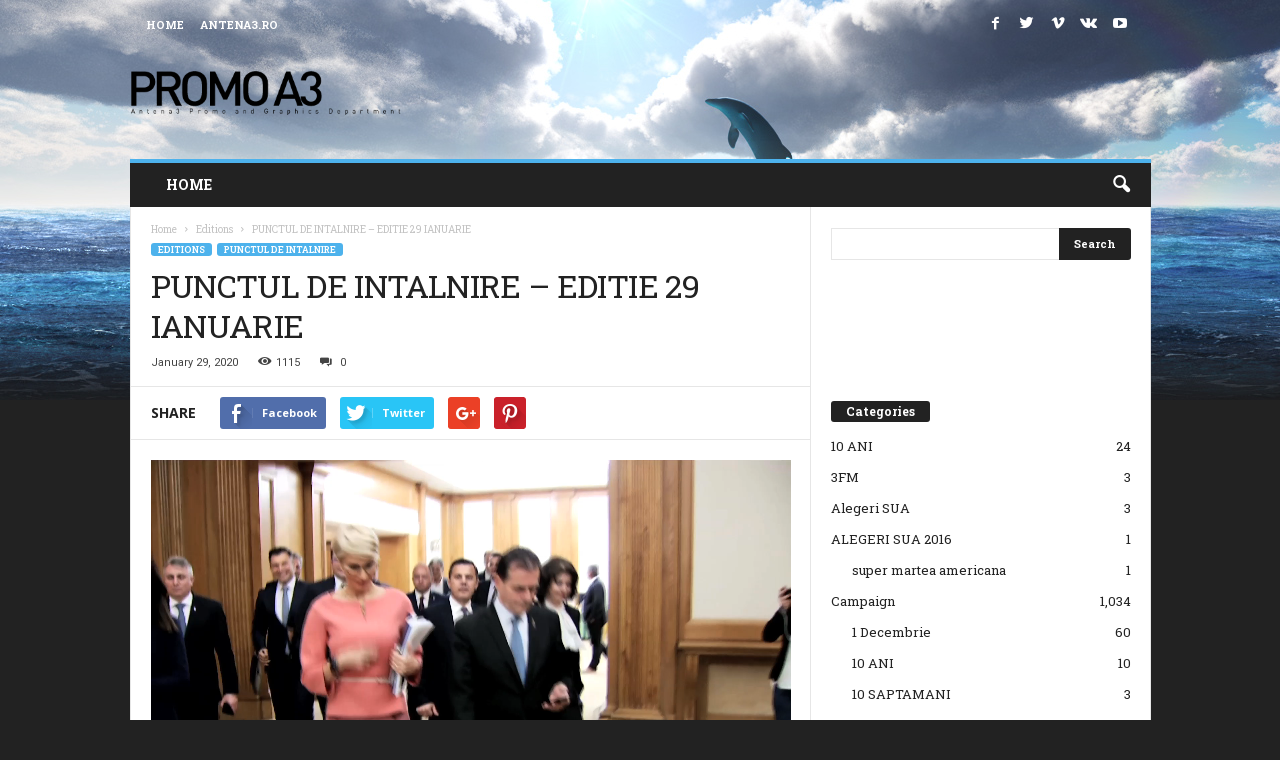

--- FILE ---
content_type: text/html; charset=UTF-8
request_url: https://promoa3.antena3.ro/punctul-de-intalnire-editie-29-ianuarie/
body_size: 23479
content:


<!doctype html >
<!--[if IE 8]>    <html class="ie8" dir="ltr" lang="en-US"
	prefix="og: https://ogp.me/ns#" > <![endif]-->
<!--[if IE 9]>    <html class="ie9" dir="ltr" lang="en-US"
	prefix="og: https://ogp.me/ns#" > <![endif]-->
<!--[if gt IE 8]><!--> <html dir="ltr" lang="en-US"
	prefix="og: https://ogp.me/ns#" > <!--<![endif]-->
<head>
    
    <meta charset="UTF-8" />
    <meta name="viewport" content="width=device-width, initial-scale=1.0">
    <link rel="pingback" href="https://promoa3.antena3.ro/xmlrpc.php" />
    
		<!-- All in One SEO 4.4.0.1 - aioseo.com -->
		<title>PUNCTUL DE INTALNIRE - EDITIE 29 IANUARIE | Promo Antena3</title>
		<meta name="robots" content="max-image-preview:large" />
		<link rel="canonical" href="https://promoa3.antena3.ro/punctul-de-intalnire-editie-29-ianuarie/" />
		<meta name="generator" content="All in One SEO (AIOSEO) 4.4.0.1" />
		<meta property="og:locale" content="en_US" />
		<meta property="og:site_name" content="Promo Antena3 | Antena3 Promo &amp; Graphics Department Website" />
		<meta property="og:type" content="article" />
		<meta property="og:title" content="PUNCTUL DE INTALNIRE - EDITIE 29 IANUARIE | Promo Antena3" />
		<meta property="og:url" content="https://promoa3.antena3.ro/punctul-de-intalnire-editie-29-ianuarie/" />
		<meta property="article:published_time" content="2020-01-29T13:00:04+00:00" />
		<meta property="article:modified_time" content="2020-01-29T13:00:12+00:00" />
		<meta name="twitter:card" content="summary" />
		<meta name="twitter:title" content="PUNCTUL DE INTALNIRE - EDITIE 29 IANUARIE | Promo Antena3" />
		<meta name="google" content="nositelinkssearchbox" />
		<script type="application/ld+json" class="aioseo-schema">
			{"@context":"https:\/\/schema.org","@graph":[{"@type":"Article","@id":"https:\/\/promoa3.antena3.ro\/punctul-de-intalnire-editie-29-ianuarie\/#article","name":"PUNCTUL DE INTALNIRE - EDITIE 29 IANUARIE | Promo Antena3","headline":"PUNCTUL DE INTALNIRE &#8211; EDITIE 29 IANUARIE","author":{"@id":"https:\/\/promoa3.antena3.ro\/author\/admin\/#author"},"publisher":{"@id":"https:\/\/promoa3.antena3.ro\/#organization"},"image":{"@type":"ImageObject","url":"https:\/\/promoa3.antena3.ro\/wp-content\/uploads\/2020\/01\/pde_29_IAN20.png","width":1920,"height":1080},"datePublished":"2020-01-29T13:00:04+02:00","dateModified":"2020-01-29T13:00:12+02:00","inLanguage":"en-US","mainEntityOfPage":{"@id":"https:\/\/promoa3.antena3.ro\/punctul-de-intalnire-editie-29-ianuarie\/#webpage"},"isPartOf":{"@id":"https:\/\/promoa3.antena3.ro\/punctul-de-intalnire-editie-29-ianuarie\/#webpage"},"articleSection":"Editions, Punctul de Intalnire, Video"},{"@type":"BreadcrumbList","@id":"https:\/\/promoa3.antena3.ro\/punctul-de-intalnire-editie-29-ianuarie\/#breadcrumblist","itemListElement":[{"@type":"ListItem","@id":"https:\/\/promoa3.antena3.ro\/#listItem","position":1,"item":{"@type":"WebPage","@id":"https:\/\/promoa3.antena3.ro\/","name":"Home","description":"Antena3 Promo & Graphics Department Website","url":"https:\/\/promoa3.antena3.ro\/"},"nextItem":"https:\/\/promoa3.antena3.ro\/punctul-de-intalnire-editie-29-ianuarie\/#listItem"},{"@type":"ListItem","@id":"https:\/\/promoa3.antena3.ro\/punctul-de-intalnire-editie-29-ianuarie\/#listItem","position":2,"item":{"@type":"WebPage","@id":"https:\/\/promoa3.antena3.ro\/punctul-de-intalnire-editie-29-ianuarie\/","name":"PUNCTUL DE INTALNIRE - EDITIE 29 IANUARIE","url":"https:\/\/promoa3.antena3.ro\/punctul-de-intalnire-editie-29-ianuarie\/"},"previousItem":"https:\/\/promoa3.antena3.ro\/#listItem"}]},{"@type":"Organization","@id":"https:\/\/promoa3.antena3.ro\/#organization","name":"Promo Antena3","url":"https:\/\/promoa3.antena3.ro\/"},{"@type":"Person","@id":"https:\/\/promoa3.antena3.ro\/author\/admin\/#author","url":"https:\/\/promoa3.antena3.ro\/author\/admin\/","name":"Promo A3","image":{"@type":"ImageObject","@id":"https:\/\/promoa3.antena3.ro\/punctul-de-intalnire-editie-29-ianuarie\/#authorImage","url":"https:\/\/secure.gravatar.com\/avatar\/0995f88776bc6c29b1a7fb91fb5100a6?s=96&d=mm&r=g","width":96,"height":96,"caption":"Promo A3"}},{"@type":"WebPage","@id":"https:\/\/promoa3.antena3.ro\/punctul-de-intalnire-editie-29-ianuarie\/#webpage","url":"https:\/\/promoa3.antena3.ro\/punctul-de-intalnire-editie-29-ianuarie\/","name":"PUNCTUL DE INTALNIRE - EDITIE 29 IANUARIE | Promo Antena3","inLanguage":"en-US","isPartOf":{"@id":"https:\/\/promoa3.antena3.ro\/#website"},"breadcrumb":{"@id":"https:\/\/promoa3.antena3.ro\/punctul-de-intalnire-editie-29-ianuarie\/#breadcrumblist"},"author":{"@id":"https:\/\/promoa3.antena3.ro\/author\/admin\/#author"},"creator":{"@id":"https:\/\/promoa3.antena3.ro\/author\/admin\/#author"},"image":{"@type":"ImageObject","url":"https:\/\/promoa3.antena3.ro\/wp-content\/uploads\/2020\/01\/pde_29_IAN20.png","@id":"https:\/\/promoa3.antena3.ro\/#mainImage","width":1920,"height":1080},"primaryImageOfPage":{"@id":"https:\/\/promoa3.antena3.ro\/punctul-de-intalnire-editie-29-ianuarie\/#mainImage"},"datePublished":"2020-01-29T13:00:04+02:00","dateModified":"2020-01-29T13:00:12+02:00"},{"@type":"WebSite","@id":"https:\/\/promoa3.antena3.ro\/#website","url":"https:\/\/promoa3.antena3.ro\/","name":"Promo Antena3","description":"Antena3 Promo & Graphics Department Website","inLanguage":"en-US","publisher":{"@id":"https:\/\/promoa3.antena3.ro\/#organization"}}]}
		</script>
		<!-- All in One SEO -->

<meta property="og:image" content="https://promoa3.antena3.ro/wp-content/uploads/2020/01/pde_29_IAN20.png" /><meta name="author" content="Promo A3">
<link rel="icon" type="image/png" href="https://promoa3.antena3.ro/wp-content/uploads/2016/09/favico-1.png"><link rel='dns-prefetch' href='//ssl.p.jwpcdn.com' />
<link rel='dns-prefetch' href='//stats.wp.com' />
<link rel='dns-prefetch' href='//fonts.googleapis.com' />
<link rel='dns-prefetch' href='//v0.wordpress.com' />
<link rel='dns-prefetch' href='//jetpack.wordpress.com' />
<link rel='dns-prefetch' href='//s0.wp.com' />
<link rel='dns-prefetch' href='//public-api.wordpress.com' />
<link rel='dns-prefetch' href='//0.gravatar.com' />
<link rel='dns-prefetch' href='//1.gravatar.com' />
<link rel='dns-prefetch' href='//2.gravatar.com' />
<link rel='dns-prefetch' href='//widgets.wp.com' />
<link rel="alternate" type="application/rss+xml" title="Promo Antena3 &raquo; Feed" href="https://promoa3.antena3.ro/feed/" />
<link rel="alternate" type="application/rss+xml" title="Promo Antena3 &raquo; Comments Feed" href="https://promoa3.antena3.ro/comments/feed/" />
<link rel="alternate" type="application/rss+xml" title="Promo Antena3 &raquo; PUNCTUL DE INTALNIRE &#8211; EDITIE 29 IANUARIE Comments Feed" href="https://promoa3.antena3.ro/punctul-de-intalnire-editie-29-ianuarie/feed/" />
<script type="text/javascript">
window._wpemojiSettings = {"baseUrl":"https:\/\/s.w.org\/images\/core\/emoji\/14.0.0\/72x72\/","ext":".png","svgUrl":"https:\/\/s.w.org\/images\/core\/emoji\/14.0.0\/svg\/","svgExt":".svg","source":{"concatemoji":"https:\/\/promoa3.antena3.ro\/wp-includes\/js\/wp-emoji-release.min.js?ver=6.2.8"}};
/*! This file is auto-generated */
!function(e,a,t){var n,r,o,i=a.createElement("canvas"),p=i.getContext&&i.getContext("2d");function s(e,t){p.clearRect(0,0,i.width,i.height),p.fillText(e,0,0);e=i.toDataURL();return p.clearRect(0,0,i.width,i.height),p.fillText(t,0,0),e===i.toDataURL()}function c(e){var t=a.createElement("script");t.src=e,t.defer=t.type="text/javascript",a.getElementsByTagName("head")[0].appendChild(t)}for(o=Array("flag","emoji"),t.supports={everything:!0,everythingExceptFlag:!0},r=0;r<o.length;r++)t.supports[o[r]]=function(e){if(p&&p.fillText)switch(p.textBaseline="top",p.font="600 32px Arial",e){case"flag":return s("\ud83c\udff3\ufe0f\u200d\u26a7\ufe0f","\ud83c\udff3\ufe0f\u200b\u26a7\ufe0f")?!1:!s("\ud83c\uddfa\ud83c\uddf3","\ud83c\uddfa\u200b\ud83c\uddf3")&&!s("\ud83c\udff4\udb40\udc67\udb40\udc62\udb40\udc65\udb40\udc6e\udb40\udc67\udb40\udc7f","\ud83c\udff4\u200b\udb40\udc67\u200b\udb40\udc62\u200b\udb40\udc65\u200b\udb40\udc6e\u200b\udb40\udc67\u200b\udb40\udc7f");case"emoji":return!s("\ud83e\udef1\ud83c\udffb\u200d\ud83e\udef2\ud83c\udfff","\ud83e\udef1\ud83c\udffb\u200b\ud83e\udef2\ud83c\udfff")}return!1}(o[r]),t.supports.everything=t.supports.everything&&t.supports[o[r]],"flag"!==o[r]&&(t.supports.everythingExceptFlag=t.supports.everythingExceptFlag&&t.supports[o[r]]);t.supports.everythingExceptFlag=t.supports.everythingExceptFlag&&!t.supports.flag,t.DOMReady=!1,t.readyCallback=function(){t.DOMReady=!0},t.supports.everything||(n=function(){t.readyCallback()},a.addEventListener?(a.addEventListener("DOMContentLoaded",n,!1),e.addEventListener("load",n,!1)):(e.attachEvent("onload",n),a.attachEvent("onreadystatechange",function(){"complete"===a.readyState&&t.readyCallback()})),(e=t.source||{}).concatemoji?c(e.concatemoji):e.wpemoji&&e.twemoji&&(c(e.twemoji),c(e.wpemoji)))}(window,document,window._wpemojiSettings);
</script>
<style type="text/css">
img.wp-smiley,
img.emoji {
	display: inline !important;
	border: none !important;
	box-shadow: none !important;
	height: 1em !important;
	width: 1em !important;
	margin: 0 0.07em !important;
	vertical-align: -0.1em !important;
	background: none !important;
	padding: 0 !important;
}
</style>
	<link rel='stylesheet' id='wp-block-library-css' href='https://promoa3.antena3.ro/wp-includes/css/dist/block-library/style.min.css?ver=6.2.8' type='text/css' media='all' />
<style id='wp-block-library-inline-css' type='text/css'>
.has-text-align-justify{text-align:justify;}
</style>
<link rel='stylesheet' id='jetpack-videopress-video-block-view-css' href='https://promoa3.antena3.ro/wp-content/plugins/jetpack/jetpack_vendor/automattic/jetpack-videopress/build/block-editor/blocks/video/view.css?minify=false&#038;ver=34ae973733627b74a14e' type='text/css' media='all' />
<link rel='stylesheet' id='mediaelement-css' href='https://promoa3.antena3.ro/wp-includes/js/mediaelement/mediaelementplayer-legacy.min.css?ver=4.2.17' type='text/css' media='all' />
<link rel='stylesheet' id='wp-mediaelement-css' href='https://promoa3.antena3.ro/wp-includes/js/mediaelement/wp-mediaelement.min.css?ver=6.2.8' type='text/css' media='all' />
<link rel='stylesheet' id='classic-theme-styles-css' href='https://promoa3.antena3.ro/wp-includes/css/classic-themes.min.css?ver=6.2.8' type='text/css' media='all' />
<style id='global-styles-inline-css' type='text/css'>
body{--wp--preset--color--black: #000000;--wp--preset--color--cyan-bluish-gray: #abb8c3;--wp--preset--color--white: #ffffff;--wp--preset--color--pale-pink: #f78da7;--wp--preset--color--vivid-red: #cf2e2e;--wp--preset--color--luminous-vivid-orange: #ff6900;--wp--preset--color--luminous-vivid-amber: #fcb900;--wp--preset--color--light-green-cyan: #7bdcb5;--wp--preset--color--vivid-green-cyan: #00d084;--wp--preset--color--pale-cyan-blue: #8ed1fc;--wp--preset--color--vivid-cyan-blue: #0693e3;--wp--preset--color--vivid-purple: #9b51e0;--wp--preset--gradient--vivid-cyan-blue-to-vivid-purple: linear-gradient(135deg,rgba(6,147,227,1) 0%,rgb(155,81,224) 100%);--wp--preset--gradient--light-green-cyan-to-vivid-green-cyan: linear-gradient(135deg,rgb(122,220,180) 0%,rgb(0,208,130) 100%);--wp--preset--gradient--luminous-vivid-amber-to-luminous-vivid-orange: linear-gradient(135deg,rgba(252,185,0,1) 0%,rgba(255,105,0,1) 100%);--wp--preset--gradient--luminous-vivid-orange-to-vivid-red: linear-gradient(135deg,rgba(255,105,0,1) 0%,rgb(207,46,46) 100%);--wp--preset--gradient--very-light-gray-to-cyan-bluish-gray: linear-gradient(135deg,rgb(238,238,238) 0%,rgb(169,184,195) 100%);--wp--preset--gradient--cool-to-warm-spectrum: linear-gradient(135deg,rgb(74,234,220) 0%,rgb(151,120,209) 20%,rgb(207,42,186) 40%,rgb(238,44,130) 60%,rgb(251,105,98) 80%,rgb(254,248,76) 100%);--wp--preset--gradient--blush-light-purple: linear-gradient(135deg,rgb(255,206,236) 0%,rgb(152,150,240) 100%);--wp--preset--gradient--blush-bordeaux: linear-gradient(135deg,rgb(254,205,165) 0%,rgb(254,45,45) 50%,rgb(107,0,62) 100%);--wp--preset--gradient--luminous-dusk: linear-gradient(135deg,rgb(255,203,112) 0%,rgb(199,81,192) 50%,rgb(65,88,208) 100%);--wp--preset--gradient--pale-ocean: linear-gradient(135deg,rgb(255,245,203) 0%,rgb(182,227,212) 50%,rgb(51,167,181) 100%);--wp--preset--gradient--electric-grass: linear-gradient(135deg,rgb(202,248,128) 0%,rgb(113,206,126) 100%);--wp--preset--gradient--midnight: linear-gradient(135deg,rgb(2,3,129) 0%,rgb(40,116,252) 100%);--wp--preset--duotone--dark-grayscale: url('#wp-duotone-dark-grayscale');--wp--preset--duotone--grayscale: url('#wp-duotone-grayscale');--wp--preset--duotone--purple-yellow: url('#wp-duotone-purple-yellow');--wp--preset--duotone--blue-red: url('#wp-duotone-blue-red');--wp--preset--duotone--midnight: url('#wp-duotone-midnight');--wp--preset--duotone--magenta-yellow: url('#wp-duotone-magenta-yellow');--wp--preset--duotone--purple-green: url('#wp-duotone-purple-green');--wp--preset--duotone--blue-orange: url('#wp-duotone-blue-orange');--wp--preset--font-size--small: 13px;--wp--preset--font-size--medium: 20px;--wp--preset--font-size--large: 36px;--wp--preset--font-size--x-large: 42px;--wp--preset--spacing--20: 0.44rem;--wp--preset--spacing--30: 0.67rem;--wp--preset--spacing--40: 1rem;--wp--preset--spacing--50: 1.5rem;--wp--preset--spacing--60: 2.25rem;--wp--preset--spacing--70: 3.38rem;--wp--preset--spacing--80: 5.06rem;--wp--preset--shadow--natural: 6px 6px 9px rgba(0, 0, 0, 0.2);--wp--preset--shadow--deep: 12px 12px 50px rgba(0, 0, 0, 0.4);--wp--preset--shadow--sharp: 6px 6px 0px rgba(0, 0, 0, 0.2);--wp--preset--shadow--outlined: 6px 6px 0px -3px rgba(255, 255, 255, 1), 6px 6px rgba(0, 0, 0, 1);--wp--preset--shadow--crisp: 6px 6px 0px rgba(0, 0, 0, 1);}:where(.is-layout-flex){gap: 0.5em;}body .is-layout-flow > .alignleft{float: left;margin-inline-start: 0;margin-inline-end: 2em;}body .is-layout-flow > .alignright{float: right;margin-inline-start: 2em;margin-inline-end: 0;}body .is-layout-flow > .aligncenter{margin-left: auto !important;margin-right: auto !important;}body .is-layout-constrained > .alignleft{float: left;margin-inline-start: 0;margin-inline-end: 2em;}body .is-layout-constrained > .alignright{float: right;margin-inline-start: 2em;margin-inline-end: 0;}body .is-layout-constrained > .aligncenter{margin-left: auto !important;margin-right: auto !important;}body .is-layout-constrained > :where(:not(.alignleft):not(.alignright):not(.alignfull)){max-width: var(--wp--style--global--content-size);margin-left: auto !important;margin-right: auto !important;}body .is-layout-constrained > .alignwide{max-width: var(--wp--style--global--wide-size);}body .is-layout-flex{display: flex;}body .is-layout-flex{flex-wrap: wrap;align-items: center;}body .is-layout-flex > *{margin: 0;}:where(.wp-block-columns.is-layout-flex){gap: 2em;}.has-black-color{color: var(--wp--preset--color--black) !important;}.has-cyan-bluish-gray-color{color: var(--wp--preset--color--cyan-bluish-gray) !important;}.has-white-color{color: var(--wp--preset--color--white) !important;}.has-pale-pink-color{color: var(--wp--preset--color--pale-pink) !important;}.has-vivid-red-color{color: var(--wp--preset--color--vivid-red) !important;}.has-luminous-vivid-orange-color{color: var(--wp--preset--color--luminous-vivid-orange) !important;}.has-luminous-vivid-amber-color{color: var(--wp--preset--color--luminous-vivid-amber) !important;}.has-light-green-cyan-color{color: var(--wp--preset--color--light-green-cyan) !important;}.has-vivid-green-cyan-color{color: var(--wp--preset--color--vivid-green-cyan) !important;}.has-pale-cyan-blue-color{color: var(--wp--preset--color--pale-cyan-blue) !important;}.has-vivid-cyan-blue-color{color: var(--wp--preset--color--vivid-cyan-blue) !important;}.has-vivid-purple-color{color: var(--wp--preset--color--vivid-purple) !important;}.has-black-background-color{background-color: var(--wp--preset--color--black) !important;}.has-cyan-bluish-gray-background-color{background-color: var(--wp--preset--color--cyan-bluish-gray) !important;}.has-white-background-color{background-color: var(--wp--preset--color--white) !important;}.has-pale-pink-background-color{background-color: var(--wp--preset--color--pale-pink) !important;}.has-vivid-red-background-color{background-color: var(--wp--preset--color--vivid-red) !important;}.has-luminous-vivid-orange-background-color{background-color: var(--wp--preset--color--luminous-vivid-orange) !important;}.has-luminous-vivid-amber-background-color{background-color: var(--wp--preset--color--luminous-vivid-amber) !important;}.has-light-green-cyan-background-color{background-color: var(--wp--preset--color--light-green-cyan) !important;}.has-vivid-green-cyan-background-color{background-color: var(--wp--preset--color--vivid-green-cyan) !important;}.has-pale-cyan-blue-background-color{background-color: var(--wp--preset--color--pale-cyan-blue) !important;}.has-vivid-cyan-blue-background-color{background-color: var(--wp--preset--color--vivid-cyan-blue) !important;}.has-vivid-purple-background-color{background-color: var(--wp--preset--color--vivid-purple) !important;}.has-black-border-color{border-color: var(--wp--preset--color--black) !important;}.has-cyan-bluish-gray-border-color{border-color: var(--wp--preset--color--cyan-bluish-gray) !important;}.has-white-border-color{border-color: var(--wp--preset--color--white) !important;}.has-pale-pink-border-color{border-color: var(--wp--preset--color--pale-pink) !important;}.has-vivid-red-border-color{border-color: var(--wp--preset--color--vivid-red) !important;}.has-luminous-vivid-orange-border-color{border-color: var(--wp--preset--color--luminous-vivid-orange) !important;}.has-luminous-vivid-amber-border-color{border-color: var(--wp--preset--color--luminous-vivid-amber) !important;}.has-light-green-cyan-border-color{border-color: var(--wp--preset--color--light-green-cyan) !important;}.has-vivid-green-cyan-border-color{border-color: var(--wp--preset--color--vivid-green-cyan) !important;}.has-pale-cyan-blue-border-color{border-color: var(--wp--preset--color--pale-cyan-blue) !important;}.has-vivid-cyan-blue-border-color{border-color: var(--wp--preset--color--vivid-cyan-blue) !important;}.has-vivid-purple-border-color{border-color: var(--wp--preset--color--vivid-purple) !important;}.has-vivid-cyan-blue-to-vivid-purple-gradient-background{background: var(--wp--preset--gradient--vivid-cyan-blue-to-vivid-purple) !important;}.has-light-green-cyan-to-vivid-green-cyan-gradient-background{background: var(--wp--preset--gradient--light-green-cyan-to-vivid-green-cyan) !important;}.has-luminous-vivid-amber-to-luminous-vivid-orange-gradient-background{background: var(--wp--preset--gradient--luminous-vivid-amber-to-luminous-vivid-orange) !important;}.has-luminous-vivid-orange-to-vivid-red-gradient-background{background: var(--wp--preset--gradient--luminous-vivid-orange-to-vivid-red) !important;}.has-very-light-gray-to-cyan-bluish-gray-gradient-background{background: var(--wp--preset--gradient--very-light-gray-to-cyan-bluish-gray) !important;}.has-cool-to-warm-spectrum-gradient-background{background: var(--wp--preset--gradient--cool-to-warm-spectrum) !important;}.has-blush-light-purple-gradient-background{background: var(--wp--preset--gradient--blush-light-purple) !important;}.has-blush-bordeaux-gradient-background{background: var(--wp--preset--gradient--blush-bordeaux) !important;}.has-luminous-dusk-gradient-background{background: var(--wp--preset--gradient--luminous-dusk) !important;}.has-pale-ocean-gradient-background{background: var(--wp--preset--gradient--pale-ocean) !important;}.has-electric-grass-gradient-background{background: var(--wp--preset--gradient--electric-grass) !important;}.has-midnight-gradient-background{background: var(--wp--preset--gradient--midnight) !important;}.has-small-font-size{font-size: var(--wp--preset--font-size--small) !important;}.has-medium-font-size{font-size: var(--wp--preset--font-size--medium) !important;}.has-large-font-size{font-size: var(--wp--preset--font-size--large) !important;}.has-x-large-font-size{font-size: var(--wp--preset--font-size--x-large) !important;}
.wp-block-navigation a:where(:not(.wp-element-button)){color: inherit;}
:where(.wp-block-columns.is-layout-flex){gap: 2em;}
.wp-block-pullquote{font-size: 1.5em;line-height: 1.6;}
</style>
<link rel='stylesheet' id='google_font_open_sans-css' href='https://fonts.googleapis.com/css?family=Open+Sans%3A300%2C400%2C600%2C700&#038;ver=6.2.8' type='text/css' media='all' />
<link rel='stylesheet' id='google_font_roboto_cond-css' href='https://fonts.googleapis.com/css?family=Roboto%3A400%2C300%2C700%2C700italic%2C400italic%2C300italic&#038;ver=6.2.8' type='text/css' media='all' />
<link rel='stylesheet' id='google-fonts-style-css' href='https://fonts.googleapis.com/css?family=Roboto+Slab%3A400%2C700&#038;ver=6.2.8' type='text/css' media='all' />
<link rel='stylesheet' id='js_composer_front-css' href='https://promoa3.antena3.ro/wp-content/plugins/js_composer/assets/css/js_composer.min.css?ver=5.4.4' type='text/css' media='all' />
<link rel='stylesheet' id='td-theme-css' href='https://promoa3.antena3.ro/wp-content/themes/Newsmag/style.css?ver=3.1' type='text/css' media='all' />
<link rel='stylesheet' id='td-theme-demo-style-css' href='https://promoa3.antena3.ro/wp-content/themes/Newsmag/includes/demos/video/demo_style.css?ver=3.1' type='text/css' media='all' />
<link rel='stylesheet' id='jetpack_css-css' href='https://promoa3.antena3.ro/wp-content/plugins/jetpack/css/jetpack.css?ver=12.2.2' type='text/css' media='all' />
<script type='text/javascript' src='https://ssl.p.jwpcdn.com/6/10/jwplayer.js?ver=6.2.8' id='jwplayer-js'></script>
<script type='text/javascript' src='https://promoa3.antena3.ro/wp-includes/js/jquery/jquery.min.js?ver=3.6.4' id='jquery-core-js'></script>
<script type='text/javascript' src='https://promoa3.antena3.ro/wp-includes/js/jquery/jquery-migrate.min.js?ver=3.4.0' id='jquery-migrate-js'></script>
<link rel="https://api.w.org/" href="https://promoa3.antena3.ro/wp-json/" /><link rel="alternate" type="application/json" href="https://promoa3.antena3.ro/wp-json/wp/v2/posts/21901" /><link rel="EditURI" type="application/rsd+xml" title="RSD" href="https://promoa3.antena3.ro/xmlrpc.php?rsd" />
<link rel="wlwmanifest" type="application/wlwmanifest+xml" href="https://promoa3.antena3.ro/wp-includes/wlwmanifest.xml" />
<meta name="generator" content="WordPress 6.2.8" />
<link rel='shortlink' href='https://wp.me/p4qrcW-5Hf' />
<link rel="alternate" type="application/json+oembed" href="https://promoa3.antena3.ro/wp-json/oembed/1.0/embed?url=https%3A%2F%2Fpromoa3.antena3.ro%2Fpunctul-de-intalnire-editie-29-ianuarie%2F" />
<link rel="alternate" type="text/xml+oembed" href="https://promoa3.antena3.ro/wp-json/oembed/1.0/embed?url=https%3A%2F%2Fpromoa3.antena3.ro%2Fpunctul-de-intalnire-editie-29-ianuarie%2F&#038;format=xml" />
<script type="text/javascript">jwplayer.defaults = { "ph": 2 };</script>	<style>img#wpstats{display:none}</style>
		<!--[if lt IE 9]><script src="https://html5shim.googlecode.com/svn/trunk/html5.js"></script><![endif]-->
    <meta name="generator" content="Powered by WPBakery Page Builder - drag and drop page builder for WordPress."/>
<!--[if lte IE 9]><link rel="stylesheet" type="text/css" href="https://promoa3.antena3.ro/wp-content/plugins/js_composer/assets/css/vc_lte_ie9.min.css" media="screen"><![endif]-->
<!-- JS generated by theme -->

<script>
    
    

	    var tdBlocksArray = []; //here we store all the items for the current page

	    //td_block class - each ajax block uses a object of this class for requests
	    function tdBlock() {
		    this.id = '';
		    this.block_type = 1; //block type id (1-234 etc)
		    this.atts = '';
		    this.td_column_number = '';
		    this.td_current_page = 1; //
		    this.post_count = 0; //from wp
		    this.found_posts = 0; //from wp
		    this.max_num_pages = 0; //from wp
		    this.td_filter_value = ''; //current live filter value
		    this.is_ajax_running = false;
		    this.td_user_action = ''; // load more or infinite loader (used by the animation)
		    this.header_color = '';
		    this.ajax_pagination_infinite_stop = ''; //show load more at page x
	    }


        // td_js_generator - mini detector
        (function(){
            var htmlTag = document.getElementsByTagName("html")[0];

            if ( navigator.userAgent.indexOf("MSIE 10.0") > -1 ) {
                htmlTag.className += ' ie10';
            }

            if ( !!navigator.userAgent.match(/Trident.*rv\:11\./) ) {
                htmlTag.className += ' ie11';
            }

            if ( /(iPad|iPhone|iPod)/g.test(navigator.userAgent) ) {
                htmlTag.className += ' td-md-is-ios';
            }

            var user_agent = navigator.userAgent.toLowerCase();
            if ( user_agent.indexOf("android") > -1 ) {
                htmlTag.className += ' td-md-is-android';
            }

            if ( -1 !== navigator.userAgent.indexOf('Mac OS X')  ) {
                htmlTag.className += ' td-md-is-os-x';
            }

            if ( /chrom(e|ium)/.test(navigator.userAgent.toLowerCase()) ) {
               htmlTag.className += ' td-md-is-chrome';
            }

            if ( -1 !== navigator.userAgent.indexOf('Firefox') ) {
                htmlTag.className += ' td-md-is-firefox';
            }

            if ( -1 !== navigator.userAgent.indexOf('Safari') && -1 === navigator.userAgent.indexOf('Chrome') ) {
                htmlTag.className += ' td-md-is-safari';
            }

        })();




        var tdLocalCache = {};

        ( function () {
            "use strict";

            tdLocalCache = {
                data: {},
                remove: function (resource_id) {
                    delete tdLocalCache.data[resource_id];
                },
                exist: function (resource_id) {
                    return tdLocalCache.data.hasOwnProperty(resource_id) && tdLocalCache.data[resource_id] !== null;
                },
                get: function (resource_id) {
                    return tdLocalCache.data[resource_id];
                },
                set: function (resource_id, cachedData) {
                    tdLocalCache.remove(resource_id);
                    tdLocalCache.data[resource_id] = cachedData;
                }
            };
        })();

    
    
var td_viewport_interval_list=[{"limitBottom":767,"sidebarWidth":251},{"limitBottom":1023,"sidebarWidth":339}];
var td_animation_stack_effect="type0";
var tds_animation_stack=true;
var td_animation_stack_specific_selectors=".entry-thumb, img";
var td_animation_stack_general_selectors=".td-animation-stack img, .post img";
var td_ajax_url="https:\/\/promoa3.antena3.ro\/wp-admin\/admin-ajax.php?td_theme_name=Newsmag&v=3.1";
var td_get_template_directory_uri="https:\/\/promoa3.antena3.ro\/wp-content\/themes\/Newsmag";
var tds_snap_menu="smart_snap_always";
var tds_logo_on_sticky="show";
var tds_header_style="";
var td_please_wait="Please wait...";
var td_email_user_pass_incorrect="User or password incorrect!";
var td_email_user_incorrect="Email or username incorrect!";
var td_email_incorrect="Email incorrect!";
var tds_more_articles_on_post_enable="show";
var tds_more_articles_on_post_time_to_wait="1";
var tds_more_articles_on_post_pages_distance_from_top=0;
var tds_theme_color_site_wide="#4db2ec";
var tds_smart_sidebar="enabled";
var tdThemeName="Newsmag";
var td_magnific_popup_translation_tPrev="Previous (Left arrow key)";
var td_magnific_popup_translation_tNext="Next (Right arrow key)";
var td_magnific_popup_translation_tCounter="%curr% of %total%";
var td_magnific_popup_translation_ajax_tError="The content from %url% could not be loaded.";
var td_magnific_popup_translation_image_tError="The image #%curr% could not be loaded.";
var td_ad_background_click_link="";
var td_ad_background_click_target="";
</script>


<!-- Header style compiled by theme -->

<style>
    

body {
	background-color:#222222;
	background-image:url("https://promoa3.antena3.ro/wp-content/uploads/2016/09/dolphin.jpg");
	background-repeat:no-repeat;
	background-attachment:fixed;
}
.td-header-sp-top-menu .top-header-menu > li > a,
    .td-header-sp-top-menu .td_data_time,
    .td-header-sp-top-menu .td-weather-top-widget {
        color: #ffffff;
    }

    
    .top-header-menu > .current-menu-item > a,
    .top-header-menu > .current-menu-ancestor > a,
    .top-header-menu > .current-category-ancestor > a,
    .top-header-menu > li > a:hover,
    .top-header-menu > .sfHover > a {
        color: #f8c900 !important;
    }

    
    .td-header-sp-top-widget .td-social-icon-wrap i {
        color: #ffffff;
    }

    
    .td-header-sp-top-widget .td-social-icon-wrap i:hover {
        color: #f8c900;
    }

    
    .td-sub-footer-container {
        background-color: #f8c900;
    }
    .td-sub-footer-container:after {
        background-color: transparent;
    }
    .td-sub-footer-container:before {
        background-color: transparent;
    }
    .td-footer-container.td-container {
        border-bottom-width: 0;
    }

    
    .td-menu-background:after,
    .td-search-background:after {
        background-size: auto;
    }

    
    .top-header-menu li a,
    .td-header-sp-top-menu .td_data_time,
    .td-weather-top-widget .td-weather-header .td-weather-city,
    .td-weather-top-widget .td-weather-now {
        font-family:"Roboto Slab";
	
    }
    
    .top-header-menu ul li a {
    	font-family:"Roboto Slab";
	
    }
	
    .sf-menu > .td-menu-item > a {
        font-family:"Roboto Slab";
	
    }
    
    .sf-menu ul .td-menu-item a {
        font-family:"Roboto Slab";
	
    }
    
    .td_mod_mega_menu .item-details a {
        font-family:"Roboto Slab";
	
    }
    
    .td_block_trending_now .entry-title {
    	font-family:"Roboto Slab";
	
    }
    
    .td_module_1 .td-module-title {
    	font-family:"Roboto Slab";
	
    }
    
    .td_module_2 .td-module-title {
    	font-family:"Roboto Slab";
	
    }
    
    .td_module_3 .td-module-title {
    	font-family:"Roboto Slab";
	
    }
    
    .td_module_4 .td-module-title {
    	font-family:"Roboto Slab";
	
    }
    
    .td_module_5 .td-module-title {
    	font-family:"Roboto Slab";
	
    }
    
    .td_module_6 .td-module-title {
    	font-family:"Roboto Slab";
	
    }
    
    .td_module_7 .td-module-title {
    	font-family:"Roboto Slab";
	
    }
    
    .td_module_8 .td-module-title {
    	font-family:"Roboto Slab";
	
    }
    
    .td_module_9 .td-module-title {
    	font-family:"Roboto Slab";
	
    }
    
    .td_module_10 .td-module-title {
    	font-family:"Roboto Slab";
	
    }
    
    .td_module_11 .td-module-title {
    	font-family:"Roboto Slab";
	
    }
    
    .td_module_12 .td-module-title {
    	font-family:"Roboto Slab";
	
    }
    
    .td_module_13 .td-module-title {
    	font-family:"Roboto Slab";
	
    }
    
    .td_module_14 .td-module-title {
    	font-family:"Roboto Slab";
	
    }
    
    .td_module_mx1 .td-module-title {
    	font-family:"Roboto Slab";
	
    }
    
    .td_module_mx2 .td-module-title {
    	font-family:"Roboto Slab";
	
    }
    
    .td_module_mx3 .td-module-title {
    	font-family:"Roboto Slab";
	
    }
    
    .td_module_mx4 .td-module-title {
    	font-family:"Roboto Slab";
	
    }
    
    .td-theme-slider.iosSlider-col-3 .td-module-title a {
        font-family:"Roboto Slab";
	
    }
    
    .td-theme-slider.iosSlider-col-2 .td-module-title a {
        font-family:"Roboto Slab";
	
    }
    
    .td-theme-slider.iosSlider-col-1 .td-module-title a {
        font-family:"Roboto Slab";
	
    }
    
    .page .td-post-template-6 .td-post-header h1 {
        font-family:"Roboto Slab";
	
    }

    
    .block-title > span,
    .block-title > a,
    .widgettitle,
    .td-trending-now-title,
    .wpb_tabs li a,
    .vc_tta-container .vc_tta-color-grey.vc_tta-tabs-position-top.vc_tta-style-classic .vc_tta-tabs-container .vc_tta-tab > a,
    .td-related-title .td-related-left,
    .td-related-title .td-related-right,
    .category .entry-title span,
    .td-author-counters span,
    .woocommerce-tabs h2,
    .woocommerce .product .products h2 {
        font-family:"Roboto Slab";
	font-size:12px;
	line-height:17px;
	
    }
    
    .td-module-meta-info .td-post-author-name a,
    .td_module_wrap .td-post-author-name a {
        font-family:Roboto;
	font-style:normal;
	
    }
    
    .td-module-meta-info .td-post-date .entry-date,
    .td_module_wrap .td-post-date .entry-date {
        font-family:Roboto;
	font-style:normal;
	
    }
    
    .td-module-meta-info .td-module-comments a,
    .td_module_wrap .td-module-comments a {
        font-family:Roboto;
	font-style:normal;
	
    }
    
    .td-big-grid-meta .td-post-category,
    .td_module_wrap .td-post-category,
    .td-module-image .td-post-category {
        font-family:Roboto;
	
    }
    
    .td-pulldown-filter-display-option,
    a.td-pulldown-filter-link,
    .td-category-pulldown-filter a.td-pulldown-category-filter-link {
        font-family:Roboto;
	
    }
    
    .td-excerpt,
    .td-module-excerpt {
        font-family:Arimo;
	
    }


    
    .td-big-grid-post .entry-title {
        font-family:"Roboto Slab";
	
    }
    
    .td-post-template-default header .entry-title {
        font-family:"Roboto Slab";
	
    }
    
    .td-post-template-1 header .entry-title {
        font-family:"Roboto Slab";
	
    }
    
    .td-post-template-2 header .entry-title {
        font-family:"Roboto Slab";
	
    }
    
    .td-post-template-3 header .entry-title {
        font-family:"Roboto Slab";
	
    }
    
    .td-post-template-4 header .entry-title {
        font-family:"Roboto Slab";
	
    }
    
    .td-post-template-5 header .entry-title {
        font-family:"Roboto Slab";
	
    }
    
    .td-post-template-6 header .entry-title {
        font-family:"Roboto Slab";
	
    }
    
    .td-post-template-7 header .entry-title {
        font-family:"Roboto Slab";
	
    }
    
    .td-post-template-8 header .entry-title {
        font-family:"Roboto Slab";
	
    }




    
    .td-post-content p,
    .td-post-content {
        font-family:Arimo;
	font-size:15px;
	line-height:26px;
	
    }
    
    .post blockquote p,
    .page blockquote p,
    .td-post-text-content blockquote p {
        font-family:"Roboto Slab";
	text-transform:none;
	
    }
    
    .post .td_quote_box p,
    .page .td_quote_box p {
        font-family:"Roboto Slab";
	
    }
    
    .post .td_pull_quote p,
    .page .td_pull_quote p {
        font-family:"Roboto Slab";
	
    }
    
    .td-post-content h1 {
        font-family:"Roboto Slab";
	
    }
    
    .td-post-content h2 {
        font-family:"Roboto Slab";
	
    }
    
    .td-post-content h3 {
        font-family:"Roboto Slab";
	
    }
    
    .td-post-content h4 {
        font-family:"Roboto Slab";
	
    }
    
    .td-post-content h5 {
        font-family:"Roboto Slab";
	
    }
    
    .td-post-content h6 {
        font-family:"Roboto Slab";
	
    }





    
    .post .td-category a {
        font-family:"Roboto Slab";
	
    }
    
    .post header .td-post-author-name,
    .post header .td-post-author-name a {
        font-family:Roboto;
	
    }
    
    .post header .td-post-date .entry-date {
        font-family:Roboto;
	
    }
    
    .post header .td-post-views span,
    .post header .td-post-comments {
        font-family:Roboto;
	
    }
    
    .post .td-post-next-prev-content a {
        font-family:"Roboto Slab";
	
    }
    
    .td_block_related_posts .entry-title {
        font-family:"Roboto Slab";
	
    }
    
    .td-page-header h1,
    .woocommerce-page .page-title {
    	font-family:"Roboto Slab";
	
    }
    
    .td-page-content p,
    .td-page-content .td_block_text_with_title,
    .woocommerce-page .page-description > p,
    .wpb_text_column p {
    	font-family:Arimo;
	font-size:15px;
	line-height:26px;
	
    }
    
    .td-page-content h1,
    .wpb_text_column h1 {
    	font-family:"Roboto Slab";
	
    }
    
    .td-page-content h2,
    .wpb_text_column h2 {
    	font-family:"Roboto Slab";
	
    }
    
    .td-page-content h3,
    .wpb_text_column h3 {
    	font-family:"Roboto Slab";
	
    }
    
    .td-page-content h4,
    .wpb_text_column h4 {
    	font-family:"Roboto Slab";
	
    }
    
    .td-page-content h5,
    .wpb_text_column h5 {
    	font-family:"Roboto Slab";
	
    }
    
    .td-page-content h6,
    .wpb_text_column h6 {
    	font-family:"Roboto Slab";
	
    }



    
    .category .td-category a {
    	font-family:"Roboto Slab";
	
    }
    
    .td-trending-now-title {
    	font-family:"Roboto Slab";
	
    }
    
    .page-nav a,
    .page-nav span,
    .page-nav i {
    	font-family:"Roboto Slab";
	
    }


    
    .td-page-content .dropcap,
    .td-post-content .dropcap,
    .comment-content .dropcap {
    	font-family:"Roboto Slab";
	
    }
    
    .entry-crumbs a,
    .entry-crumbs span,
    #bbpress-forums .bbp-breadcrumb a,
    #bbpress-forums .bbp-breadcrumb .bbp-breadcrumb-current {
    	font-family:"Roboto Slab";
	
    }

    
    .widget_archive a,
    .widget_calendar,
    .widget_categories a,
    .widget_nav_menu a,
    .widget_meta a,
    .widget_pages a,
    .widget_recent_comments a,
    .widget_recent_entries a,
    .widget_text .textwidget,
    .widget_tag_cloud a,
    .widget_search input,
    .woocommerce .product-categories a,
    .widget_display_forums a,
    .widget_display_replies a,
    .widget_display_topics a,
    .widget_display_views a,
    .widget_display_stats
     {
    	font-family:"Roboto Slab";
	
    }

    
    body .td-block-color-style-2 .td-module-comments a {
        color: #f8c900;
    }
     
    body .td-block-color-style-2 .td-icon-font,
    body .td-block-color-style-2 .td_ajax_load_more {
    	border-color: #d6d6d6;
        color: #d6d6d6;
    }
</style>

<!-- Global site tag (gtag.js) - Google Analytics -->
<script async src="https://www.googletagmanager.com/gtag/js?id=UA-4426758-1"></script>
<script>
  window.dataLayer = window.dataLayer || [];
  function gtag(){dataLayer.push(arguments);}
  gtag('js', new Date());

  gtag('config', 'UA-4426758-1');
</script>


<!-- Cxense -->
<script data-cfasync="false" type="text/javascript">
window.cX = window.cX || {}; cX.callQueue = cX.callQueue || [];
cX.callQueue.push(['setSiteId', '1137353861562327950']);
cX.callQueue.push(['sendPageViewEvent']);
</script>
<script data-cfasync="false" type="text/javascript" async src="//code3.adtlgc.com/js/sati_init.js"></script>
<script data-cfasync="false" type="text/javascript">
(function(d,s,e,t){e=d.createElement(s);e.type='text/java'+s;e.async='async';
e.src='http'+('https:'===location.protocol?'s://s':'://')+'cdn.cxense.com/cx.js';
t=d.getElementsByTagName(s)[0];t.parentNode.insertBefore(e,t);})(document,'script');
</script><noscript><style type="text/css"> .wpb_animate_when_almost_visible { opacity: 1; }</style></noscript></head>

<body class="post-template-default single single-post postid-21901 single-format-video punctul-de-intalnire-editie-29-ianuarie td-newsmag-video single_template_7 wpb-js-composer js-comp-ver-5.4.4 vc_responsive td-animation-stack-type0 td-boxed-layout" itemscope="itemscope" itemtype="https://schema.org/WebPage">

        <div class="td-scroll-up"><i class="td-icon-menu-up"></i></div>

    <div class="td-menu-background"></div>
<div id="td-mobile-nav">
    <div class="td-mobile-container">
        <!-- mobile menu top section -->
        <div class="td-menu-socials-wrap">
            <!-- socials -->
            <div class="td-menu-socials">
                
        <span class="td-social-icon-wrap">
            <a target="_blank" href="#" title="Facebook">
                <i class="td-icon-font td-icon-facebook"></i>
            </a>
        </span>
        <span class="td-social-icon-wrap">
            <a target="_blank" href="#" title="Twitter">
                <i class="td-icon-font td-icon-twitter"></i>
            </a>
        </span>
        <span class="td-social-icon-wrap">
            <a target="_blank" href="#" title="Vimeo">
                <i class="td-icon-font td-icon-vimeo"></i>
            </a>
        </span>
        <span class="td-social-icon-wrap">
            <a target="_blank" href="#" title="VKontakte">
                <i class="td-icon-font td-icon-vk"></i>
            </a>
        </span>
        <span class="td-social-icon-wrap">
            <a target="_blank" href="#" title="Youtube">
                <i class="td-icon-font td-icon-youtube"></i>
            </a>
        </span>            </div>
            <!-- close button -->
            <div class="td-mobile-close">
                <a href="#"><i class="td-icon-close-mobile"></i></a>
            </div>
        </div>

        <!-- login section -->
        
        <!-- menu section -->
        <div class="td-mobile-content">
            <div class="menu-menu-sus-container"><ul id="menu-menu-sus" class="td-mobile-main-menu"><li id="menu-item-13210" class="menu-item menu-item-type-custom menu-item-object-custom menu-item-home menu-item-first menu-item-13210"><a href="http://promoa3.antena3.ro/">Home</a></li>
</ul></div>        </div>
    </div>

    <!-- register/login section -->
    </div>    <div class="td-search-background"></div>
<div class="td-search-wrap-mob">
	<div class="td-drop-down-search" aria-labelledby="td-header-search-button">
		<form method="get" class="td-search-form" action="https://promoa3.antena3.ro/">
			<!-- close button -->
			<div class="td-search-close">
				<a href="#"><i class="td-icon-close-mobile"></i></a>
			</div>
			<div role="search" class="td-search-input">
				<span>Search</span>
				<input id="td-header-search-mob" type="text" value="" name="s" autocomplete="off" />
			</div>
		</form>
		<div id="td-aj-search-mob"></div>
	</div>
</div>

    <div id="td-outer-wrap">
    
        <div class="td-outer-container">
        
            <!--
Header style 1
-->

<div class="td-header-container td-header-wrap td-header-style-1">
    <div class="td-header-row td-header-top-menu">
        
    <div class="td-top-bar-container top-bar-style-1">
        <div class="td-header-sp-top-menu">

    <div class="menu-top-container"><ul id="menu-top-meniu" class="top-header-menu"><li id="menu-item-13212" class="menu-item menu-item-type-custom menu-item-object-custom menu-item-home menu-item-first td-menu-item td-normal-menu menu-item-13212"><a href="http://promoa3.antena3.ro/">Home</a></li>
<li id="menu-item-13211" class="menu-item menu-item-type-custom menu-item-object-custom td-menu-item td-normal-menu menu-item-13211"><a href="http://antena3.ro">Antena3.ro</a></li>
</ul></div></div>            <div class="td-header-sp-top-widget">
        
        <span class="td-social-icon-wrap">
            <a target="_blank" href="#" title="Facebook">
                <i class="td-icon-font td-icon-facebook"></i>
            </a>
        </span>
        <span class="td-social-icon-wrap">
            <a target="_blank" href="#" title="Twitter">
                <i class="td-icon-font td-icon-twitter"></i>
            </a>
        </span>
        <span class="td-social-icon-wrap">
            <a target="_blank" href="#" title="Vimeo">
                <i class="td-icon-font td-icon-vimeo"></i>
            </a>
        </span>
        <span class="td-social-icon-wrap">
            <a target="_blank" href="#" title="VKontakte">
                <i class="td-icon-font td-icon-vk"></i>
            </a>
        </span>
        <span class="td-social-icon-wrap">
            <a target="_blank" href="#" title="Youtube">
                <i class="td-icon-font td-icon-youtube"></i>
            </a>
        </span>    </div>
        </div>

<!-- LOGIN MODAL -->

                <div  id="login-form" class="white-popup-block mfp-hide mfp-with-anim">
                    <div class="td-login-wrap">
                        <a href="#" class="td-back-button"><i class="td-icon-modal-back"></i></a>
                        <div id="td-login-div" class="td-login-form-div td-display-block">
                            <div class="td-login-panel-title">Sign in</div>
                            <div class="td-login-panel-descr">Welcome! Log into your account</div>
                            <div class="td_display_err"></div>
                            <div class="td-login-inputs"><input class="td-login-input" type="text" name="login_email" id="login_email" value="" required><label>your username</label></div>
	                        <div class="td-login-inputs"><input class="td-login-input" type="password" name="login_pass" id="login_pass" value="" required><label>your password</label></div>
                            <input type="button" name="login_button" id="login_button" class="wpb_button btn td-login-button" value="Login">
                            <div class="td-login-info-text"><a href="#" id="forgot-pass-link">Forgot your password? Get help</a></div>
                            
                        </div>

                        

                         <div id="td-forgot-pass-div" class="td-login-form-div td-display-none">
                            <div class="td-login-panel-title">Password recovery</div>
                            <div class="td-login-panel-descr">Recover your password</div>
                            <div class="td_display_err"></div>
                            <div class="td-login-inputs"><input class="td-login-input" type="text" name="forgot_email" id="forgot_email" value="" required><label>your email</label></div>
                            <input type="button" name="forgot_button" id="forgot_button" class="wpb_button btn td-login-button" value="Send My Password">
                            <div class="td-login-info-text">A password will be e-mailed to you.</div>
                        </div>
                    </div>
                </div>
                    </div>

    <div class="td-header-row td-header-header">
        <div class="td-header-sp-logo">
                    <a class="td-main-logo" href="https://promoa3.antena3.ro/">
            <img class="td-retina-data" data-retina="https://promoa3.antena3.ro/wp-content/uploads/2016/09/logo.png" src="https://promoa3.antena3.ro/wp-content/uploads/2016/09/logo.png" alt=""/>
            <span class="td-visual-hidden">Promo Antena3</span>
        </a>
            </div>
        <div class="td-header-sp-rec">
            
<div class="td-header-ad-wrap  td-ad">
    

</div>        </div>
    </div>

    <div class="td-header-menu-wrap">
        <div class="td-header-row td-header-border td-header-main-menu">
            <div id="td-header-menu" role="navigation">
    <div id="td-top-mobile-toggle"><a href="#"><i class="td-icon-font td-icon-mobile"></i></a></div>
    <div class="td-main-menu-logo td-logo-in-header">
        	<a class="td-mobile-logo td-sticky-mobile" href="https://promoa3.antena3.ro/">
		<img class="td-retina-data" data-retina="https://promoa3.antena3.ro/wp-content/uploads/2016/09/logo-black.png" src="https://promoa3.antena3.ro/wp-content/uploads/2016/09/logo-black.png" alt=""/>
	</a>
		<a class="td-header-logo td-sticky-mobile" href="https://promoa3.antena3.ro/">
		<img class="td-retina-data" data-retina="https://promoa3.antena3.ro/wp-content/uploads/2016/09/logo.png" src="https://promoa3.antena3.ro/wp-content/uploads/2016/09/logo.png" alt=""/>
	</a>
	    </div>
    <div class="menu-menu-sus-container"><ul id="menu-menu-sus-1" class="sf-menu"><li class="menu-item menu-item-type-custom menu-item-object-custom menu-item-home menu-item-first td-menu-item td-normal-menu menu-item-13210"><a href="http://promoa3.antena3.ro/">Home</a></li>
</ul></div></div>

<div class="td-search-wrapper">
    <div id="td-top-search">
        <!-- Search -->
        <div class="header-search-wrap">
            <div class="dropdown header-search">
                <a id="td-header-search-button" href="#" role="button" class="dropdown-toggle " data-toggle="dropdown"><i class="td-icon-search"></i></a>
                <a id="td-header-search-button-mob" href="#" role="button" class="dropdown-toggle " data-toggle="dropdown"><i class="td-icon-search"></i></a>
            </div>
        </div>
    </div>
</div>

<div class="header-search-wrap">
	<div class="dropdown header-search">
		<div class="td-drop-down-search" aria-labelledby="td-header-search-button">
			<form method="get" class="td-search-form" action="https://promoa3.antena3.ro/">
				<div role="search" class="td-head-form-search-wrap">
					<input class="needsclick" id="td-header-search" type="text" value="" name="s" autocomplete="off" /><input class="wpb_button wpb_btn-inverse btn" type="submit" id="td-header-search-top" value="Search" />
				</div>
			</form>
			<div id="td-aj-search"></div>
		</div>
	</div>
</div>        </div>
    </div>
</div><div class="td-container td-post-template-7">
    <div class="td-container-border">
        <div class="td-pb-row">
                                    <div class="td-pb-span8 td-main-content" role="main">
                            <div class="td-ss-main-content">
                                

    <article id="post-21901" class="post-21901 post type-post status-publish format-video has-post-thumbnail hentry category-editions category-punctul-de-intalnire-editions post_format-post-format-video" itemscope itemtype="https://schema.org/Article">
        <div class="td-post-header td-pb-padding-side">
            <div class="entry-crumbs"><span itemscope itemtype="http://data-vocabulary.org/Breadcrumb"><a title="" class="entry-crumb" itemprop="url" href="https://promoa3.antena3.ro/"><span itemprop="title">Home</span></a></span> <i class="td-icon-right td-bread-sep"></i> <span itemscope itemtype="http://data-vocabulary.org/Breadcrumb"><a title="View all posts in Editions" class="entry-crumb" itemprop="url" href="https://promoa3.antena3.ro/category/editions/"><span itemprop="title">Editions</span></a></span> <i class="td-icon-right td-bread-sep td-bred-no-url-last"></i> <span class="td-bred-no-url-last" itemscope itemtype="http://data-vocabulary.org/Breadcrumb"><meta itemprop="title" content = "PUNCTUL DE INTALNIRE &#8211; EDITIE 29 IANUARIE"><meta itemprop="url" content = "https://promoa3.antena3.ro/punctul-de-intalnire-editie-29-ianuarie/">PUNCTUL DE INTALNIRE &#8211; EDITIE 29 IANUARIE</span></div>
            <ul class="td-category"><li class="entry-category"><a  href="https://promoa3.antena3.ro/category/editions/">Editions</a></li><li class="entry-category"><a  href="https://promoa3.antena3.ro/category/editions/punctul-de-intalnire-editions/">Punctul de Intalnire</a></li></ul>
            <header>
                <h1 class="entry-title">PUNCTUL DE INTALNIRE &#8211; EDITIE 29 IANUARIE</h1>

                

                <div class="meta-info">

                                        <span class="td-post-date"><time class="entry-date updated td-module-date" datetime="2020-01-29T15:00:04+00:00" >January 29, 2020</time></span>                    <div class="td-post-views"><i class="td-icon-views"></i><span class="td-nr-views-21901">1115</span></div>                    <div class="td-post-comments"><a href="https://promoa3.antena3.ro/punctul-de-intalnire-editie-29-ianuarie/#respond"><i class="td-icon-comments"></i>0</a></div>                </div>
            </header>


        </div>

        <div class="td-post-sharing td-post-sharing-top td-pb-padding-side"><span class="td-post-share-title">SHARE</span>
				<div class="td-default-sharing ">
		            <a class="td-social-sharing-buttons td-social-facebook" href="http://www.facebook.com/sharer.php?u=https%3A%2F%2Fpromoa3.antena3.ro%2Fpunctul-de-intalnire-editie-29-ianuarie%2F" onclick="window.open(this.href, 'mywin','left=50,top=50,width=600,height=350,toolbar=0'); return false;"><div class="td-sp td-sp-facebook"></div><div class="td-social-but-text">Facebook</div></a>
		            <a class="td-social-sharing-buttons td-social-twitter" href="https://twitter.com/intent/tweet?text=PUNCTUL+DE+INTALNIRE+%E2%80%93+EDITIE+29+IANUARIE&url=https%3A%2F%2Fpromoa3.antena3.ro%2Fpunctul-de-intalnire-editie-29-ianuarie%2F&via=Promo+Antena3"  ><div class="td-sp td-sp-twitter"></div><div class="td-social-but-text">Twitter</div></a>
		            <a class="td-social-sharing-buttons td-social-google" href="http://plus.google.com/share?url=https://promoa3.antena3.ro/punctul-de-intalnire-editie-29-ianuarie/" onclick="window.open(this.href, 'mywin','left=50,top=50,width=600,height=350,toolbar=0'); return false;"><div class="td-sp td-sp-googleplus"></div></a>
		            <a class="td-social-sharing-buttons td-social-pinterest" href="http://pinterest.com/pin/create/button/?url=https://promoa3.antena3.ro/punctul-de-intalnire-editie-29-ianuarie/&amp;media=https://promoa3.antena3.ro/wp-content/uploads/2020/01/pde_29_IAN20.png" onclick="window.open(this.href, 'mywin','left=50,top=50,width=600,height=350,toolbar=0'); return false;"><div class="td-sp td-sp-pinterest"></div></a>
	                <a class="td-social-sharing-buttons td-social-whatsapp" href="whatsapp://send?text=PUNCTUL+DE+INTALNIRE+%E2%80%93+EDITIE+29+IANUARIE%20-%20https%3A%2F%2Fpromoa3.antena3.ro%2Fpunctul-de-intalnire-editie-29-ianuarie%2F" ><div class="td-sp td-sp-whatsapp"></div></a>
	                <div class="clearfix"></div>
	            </div></div>

        <div class="td-post-content td-pb-padding-side">

        
<figure class="wp-block-video"><video controls src="https://promoa3.antena3.ro/wp-content/uploads/2020/01/pde_229_IAN20.mp4"></video></figure>
<div class="tptn_counter" id="tptn_counter_21901"><script type="text/javascript" data-cfasync="false" src="https://promoa3.antena3.ro/?top_ten_id=21901&amp;view_counter=1&amp;_wpnonce=ab20caf981"></script></div>        </div>


        <footer>
                        
            <div class="td-post-source-tags td-pb-padding-side">
                                            </div>

            <div class="td-post-sharing td-post-sharing-bottom td-pb-padding-side"><span class="td-post-share-title">SHARE</span>
            <div class="td-default-sharing td-with-like">
	            <a class="td-social-sharing-buttons td-social-facebook" href="http://www.facebook.com/sharer.php?u=https%3A%2F%2Fpromoa3.antena3.ro%2Fpunctul-de-intalnire-editie-29-ianuarie%2F" onclick="window.open(this.href, 'mywin','left=50,top=50,width=600,height=350,toolbar=0'); return false;"><div class="td-sp td-sp-facebook"></div><div class="td-social-but-text">Facebook</div></a>
	            <a class="td-social-sharing-buttons td-social-twitter" href="https://twitter.com/intent/tweet?text=PUNCTUL+DE+INTALNIRE+%E2%80%93+EDITIE+29+IANUARIE&url=https%3A%2F%2Fpromoa3.antena3.ro%2Fpunctul-de-intalnire-editie-29-ianuarie%2F&via=Promo+Antena3"><div class="td-sp td-sp-twitter"></div><div class="td-social-but-text">Twitter</div></a>
	            <a class="td-social-sharing-buttons td-social-google" href="http://plus.google.com/share?url=https://promoa3.antena3.ro/punctul-de-intalnire-editie-29-ianuarie/" onclick="window.open(this.href, 'mywin','left=50,top=50,width=600,height=350,toolbar=0'); return false;"><div class="td-sp td-sp-googleplus"></div></a>
	            <a class="td-social-sharing-buttons td-social-pinterest" href="http://pinterest.com/pin/create/button/?url=https://promoa3.antena3.ro/punctul-de-intalnire-editie-29-ianuarie/&amp;media=https://promoa3.antena3.ro/wp-content/uploads/2020/01/pde_29_IAN20.png" onclick="window.open(this.href, 'mywin','left=50,top=50,width=600,height=350,toolbar=0'); return false;"><div class="td-sp td-sp-pinterest"></div></a>
                <a class="td-social-sharing-buttons td-social-whatsapp" href="whatsapp://send?text=PUNCTUL+DE+INTALNIRE+%E2%80%93+EDITIE+29+IANUARIE%20-%20https%3A%2F%2Fpromoa3.antena3.ro%2Fpunctul-de-intalnire-editie-29-ianuarie%2F" ><div class="td-sp td-sp-whatsapp"></div></a>
                <div class="clearfix"></div>
            </div><div class="td-classic-sharing"><ul><li class="td-classic-facebook"><iframe frameBorder="0" src="https://www.facebook.com/plugins/like.php?href=https://promoa3.antena3.ro/punctul-de-intalnire-editie-29-ianuarie/&amp;layout=button_count&amp;show_faces=false&amp;width=105&amp;action=like&amp;colorscheme=light&amp;height=21" style="border:none; overflow:hidden; width:105px; height:21px; background-color:transparent;"></iframe></li><li class="td-classic-twitter"><a href="https://twitter.com/share" class="twitter-share-button" data-url="https://promoa3.antena3.ro/punctul-de-intalnire-editie-29-ianuarie/" data-text="PUNCTUL DE INTALNIRE &#8211; EDITIE 29 IANUARIE" data-via="" data-lang="en">tweet</a> <script>!function(d,s,id){var js,fjs=d.getElementsByTagName(s)[0];if(!d.getElementById(id)){js=d.createElement(s);js.id=id;js.src="//platform.twitter.com/widgets.js";fjs.parentNode.insertBefore(js,fjs);}}(document,"script","twitter-wjs");</script></li></ul></div></div>            <div class="td-block-row td-post-next-prev"><div class="td-block-span6 td-post-prev-post"><div class="td-post-next-prev-content"><span>Previous article</span><a href="https://promoa3.antena3.ro/voi-cu-voicu-01-februarie/">VOI CU VOICU 01 FEBRUARIE</a></div></div><div class="td-next-prev-separator"></div><div class="td-block-span6 td-post-next-post"><div class="td-post-next-prev-content"><span>Next article</span><a href="https://promoa3.antena3.ro/voi-cu-voicu-02-februarie-2/">VOI CU VOICU 02 FEBRUARIE</a></div></div></div>            <div class="td-author-name vcard author" style="display: none"><span class="fn"><a href="https://promoa3.antena3.ro/author/admin/">Promo A3</a></span></div>	        <span style="display: none;" itemprop="author" itemscope itemtype="https://schema.org/Person"><meta itemprop="name" content="Promo A3"></span><meta itemprop="datePublished" content="2020-01-29T15:00:04+00:00"><meta itemprop="dateModified" content="2020-01-29T15:00:12+02:00"><meta itemscope itemprop="mainEntityOfPage" itemType="https://schema.org/WebPage" itemid="https://promoa3.antena3.ro/punctul-de-intalnire-editie-29-ianuarie/"/><span style="display: none;" itemprop="publisher" itemscope itemtype="https://schema.org/Organization"><span style="display: none;" itemprop="logo" itemscope itemtype="https://schema.org/ImageObject"><meta itemprop="url" content="http://promoa3.antena3.ro/wp-content/uploads/2016/09/logo.png"></span><meta itemprop="name" content="Promo Antena3"></span><meta itemprop="headline " content="PUNCTUL DE INTALNIRE - EDITIE 29 IANUARIE"><span style="display: none;" itemprop="image" itemscope itemtype="https://schema.org/ImageObject"><meta itemprop="url" content="https://promoa3.antena3.ro/wp-content/uploads/2020/01/pde_29_IAN20.png"><meta itemprop="width" content="1920"><meta itemprop="height" content="1080"></span>        </footer>

    </article> <!-- /.post -->

    <script>var block_td_uid_2_6970e3fbcbd47 = new tdBlock();
block_td_uid_2_6970e3fbcbd47.id = "td_uid_2_6970e3fbcbd47";
block_td_uid_2_6970e3fbcbd47.atts = '{"limit":3,"sort":"","post_ids":"","tag_slug":"","autors_id":"","installed_post_types":"","category_id":"","category_ids":"","custom_title":"","custom_url":"","show_child_cat":"","sub_cat_ajax":"","ajax_pagination":"next_prev","header_color":"","header_text_color":"","ajax_pagination_infinite_stop":"","td_column_number":3,"td_ajax_preloading":"","td_ajax_filter_type":"td_custom_related","td_ajax_filter_ids":"","td_filter_default_txt":"All","color_preset":"","border_top":"","class":"td_uid_2_6970e3fbcbd47_rand","offset":"","css":"","live_filter":"cur_post_same_categories","live_filter_cur_post_id":21901,"live_filter_cur_post_author":"2"}';
block_td_uid_2_6970e3fbcbd47.td_column_number = "3";
block_td_uid_2_6970e3fbcbd47.block_type = "td_block_related_posts";
block_td_uid_2_6970e3fbcbd47.post_count = "3";
block_td_uid_2_6970e3fbcbd47.found_posts = "2352";
block_td_uid_2_6970e3fbcbd47.header_color = "";
block_td_uid_2_6970e3fbcbd47.ajax_pagination_infinite_stop = "";
block_td_uid_2_6970e3fbcbd47.max_num_pages = "784";
tdBlocksArray.push(block_td_uid_2_6970e3fbcbd47);
</script><div class="td_block_wrap td_block_related_posts td_uid_2_6970e3fbcbd47_rand td_with_ajax_pagination td-pb-border-top"  data-td-block-uid="td_uid_2_6970e3fbcbd47" ><h4 class="td-related-title"><a id="td_uid_3_6970e3fbe34a9" class="td-related-left td-cur-simple-item" data-td_filter_value="" data-td_block_id="td_uid_2_6970e3fbcbd47" href="#">RELATED ARTICLES</a><a id="td_uid_4_6970e3fbe34b2" class="td-related-right" data-td_filter_value="td_related_more_from_author" data-td_block_id="td_uid_2_6970e3fbcbd47" href="#">MORE FROM AUTHOR</a></h4><div id=td_uid_2_6970e3fbcbd47 class="td_block_inner">

	<div class="td-related-row">

	<div class="td-related-span4">

        <div class="td_module_related_posts td-animation-stack td_mod_related_posts">
            <div class="td-module-image">
                <div class="td-module-thumb"><a href="https://promoa3.antena3.ro/eduitie-speciala-22-ianuarie/" rel="bookmark" title="EDUITIE SPECIALA &#8211; 22 IANUARIE"><img width="238" height="134" class="entry-thumb" src="https://promoa3.antena3.ro/wp-content/uploads/2026/01/2026_IAN_220.png" alt="" title="EDUITIE SPECIALA &#8211; 22 IANUARIE"/><span class="td-video-play-ico"><img width="40" height="40" class="td-retina" src="https://promoa3.antena3.ro/wp-content/themes/Newsmag/images/icons/ico-video-large.png" alt="video"/></span></a></div>                <a href="https://promoa3.antena3.ro/category/editions/editie-speciala/" class="td-post-category">Editie Speciala</a>            </div>
            <div class="item-details">
                <h3 class="entry-title td-module-title"><a href="https://promoa3.antena3.ro/eduitie-speciala-22-ianuarie/" rel="bookmark" title="EDUITIE SPECIALA &#8211; 22 IANUARIE">EDUITIE SPECIALA &#8211; 22 IANUARIE</a></h3>            </div>
        </div>
        
	</div> <!-- ./td-related-span4 -->

	<div class="td-related-span4">

        <div class="td_module_related_posts td-animation-stack td_mod_related_posts">
            <div class="td-module-image">
                <div class="td-module-thumb"><a href="https://promoa3.antena3.ro/ora-de-foc-editie-18-ianuarie/" rel="bookmark" title="ORA DE FOC &#8211; EDITIE 18 IANUARIE"><img width="238" height="134" class="entry-thumb" src="https://promoa3.antena3.ro/wp-content/uploads/2026/01/00_ODF_ED_18IAN_10.png" alt="" title="ORA DE FOC &#8211; EDITIE 18 IANUARIE"/><span class="td-video-play-ico"><img width="40" height="40" class="td-retina" src="https://promoa3.antena3.ro/wp-content/themes/Newsmag/images/icons/ico-video-large.png" alt="video"/></span></a></div>                <a href="https://promoa3.antena3.ro/category/editions/" class="td-post-category">Editions</a>            </div>
            <div class="item-details">
                <h3 class="entry-title td-module-title"><a href="https://promoa3.antena3.ro/ora-de-foc-editie-18-ianuarie/" rel="bookmark" title="ORA DE FOC &#8211; EDITIE 18 IANUARIE">ORA DE FOC &#8211; EDITIE 18 IANUARIE</a></h3>            </div>
        </div>
        
	</div> <!-- ./td-related-span4 -->

	<div class="td-related-span4">

        <div class="td_module_related_posts td-animation-stack td_mod_related_posts">
            <div class="td-module-image">
                <div class="td-module-thumb"><a href="https://promoa3.antena3.ro/dezacordul-mercosur-ziua-semnarii-17-ianuarie/" rel="bookmark" title="DEZACORDUL MERCOSUR &#8211; ZIUA SEMNARII &#8211; 17 IANUARIE"><img width="238" height="134" class="entry-thumb" src="https://promoa3.antena3.ro/wp-content/uploads/2026/01/2026_IAN_17_PROMO_MERCOSUR0.png" alt="" title="DEZACORDUL MERCOSUR &#8211; ZIUA SEMNARII &#8211; 17 IANUARIE"/><span class="td-video-play-ico"><img width="40" height="40" class="td-retina" src="https://promoa3.antena3.ro/wp-content/themes/Newsmag/images/icons/ico-video-large.png" alt="video"/></span></a></div>                <a href="https://promoa3.antena3.ro/category/editions/daily-promo-editions/" class="td-post-category">Daily Promo</a>            </div>
            <div class="item-details">
                <h3 class="entry-title td-module-title"><a href="https://promoa3.antena3.ro/dezacordul-mercosur-ziua-semnarii-17-ianuarie/" rel="bookmark" title="DEZACORDUL MERCOSUR &#8211; ZIUA SEMNARII &#8211; 17 IANUARIE">DEZACORDUL MERCOSUR &#8211; ZIUA SEMNARII &#8211; 17 IANUARIE</a></h3>            </div>
        </div>
        
	</div> <!-- ./td-related-span4 --></div><!--./row-fluid--></div><div class="td-next-prev-wrap"><a href="#" class="td-ajax-prev-page ajax-page-disabled" id="prev-page-td_uid_2_6970e3fbcbd47" data-td_block_id="td_uid_2_6970e3fbcbd47"><i class="td-icon-font td-icon-menu-left"></i></a><a href="#"  class="td-ajax-next-page" id="next-page-td_uid_2_6970e3fbcbd47" data-td_block_id="td_uid_2_6970e3fbcbd47"><i class="td-icon-font td-icon-menu-right"></i></a></div></div> <!-- ./block -->

	<div class="comments" id="comments">
        
		<div id="respond" class="comment-respond">
							<h3 id="reply-title" class="comment-reply-title">Leave a Reply					<small><a rel="nofollow" id="cancel-comment-reply-link" href="/punctul-de-intalnire-editie-29-ianuarie/#respond" style="display:none;">Cancel reply</a></small>
				</h3>
						<form id="commentform" class="comment-form">
				<iframe
					title="Comment Form"
					src="https://jetpack.wordpress.com/jetpack-comment/?blogid=65406462&#038;postid=21901&#038;comment_registration=0&#038;require_name_email=1&#038;stc_enabled=1&#038;stb_enabled=1&#038;show_avatars=1&#038;avatar_default=mystery&#038;greeting=Leave+a+Reply&#038;jetpack_comments_nonce=99b8fd5d8a&#038;greeting_reply=Leave+a+Reply+to+%25s&#038;color_scheme=light&#038;lang=en_US&#038;jetpack_version=12.2.2&#038;show_cookie_consent=10&#038;has_cookie_consent=0&#038;token_key=%3Bnormal%3B&#038;sig=f1ba8131e42372aba0c35bdb2f64966a5db1a022#parent=https%3A%2F%2Fpromoa3.antena3.ro%2Fpunctul-de-intalnire-editie-29-ianuarie%2F"
											name="jetpack_remote_comment"
						style="width:100%; height: 430px; border:0;"
										class="jetpack_remote_comment"
					id="jetpack_remote_comment"
					sandbox="allow-same-origin allow-top-navigation allow-scripts allow-forms allow-popups"
				>
									</iframe>
									<!--[if !IE]><!-->
					<script>
						document.addEventListener('DOMContentLoaded', function () {
							var commentForms = document.getElementsByClassName('jetpack_remote_comment');
							for (var i = 0; i < commentForms.length; i++) {
								commentForms[i].allowTransparency = false;
								commentForms[i].scrolling = 'no';
							}
						});
					</script>
					<!--<![endif]-->
							</form>
		</div>

		
		<input type="hidden" name="comment_parent" id="comment_parent" value="" />

		    </div> <!-- /.content -->
                            </div>
                        </div>
                        <div class="td-pb-span4 td-main-sidebar" role="complementary">
                            <div class="td-ss-main-sidebar">
                                <aside class="widget widget_search"><form method="get" class="td-search-form-widget" action="https://promoa3.antena3.ro/">
    <div role="search">
        <input class="td-widget-search-input" type="text" value="" name="s" id="s" /><input class="wpb_button wpb_btn-inverse btn" type="submit" id="searchsubmit" value="Search" />
    </div>
</form></aside><aside class="widget widget_text">			<div class="textwidget"><iframe src="//www.facebook.com/plugins/like.php?href=https%3A%2F%2Fwww.facebook.com%2FPromoA3&amp;width=292&amp;height=80&amp;colorscheme=dark&amp;layout=standard&amp;action=like&amp;show_faces=true&amp;send=false&amp;appId=117036888322880" scrolling="no" frameborder="0" style="border:none; overflow:hidden; width:100%; height:80px;" allowTransparency="true"></iframe></div>
		</aside><aside class="widget widget_categories"><div class="block-title"><span>Categories</span></div>
			<ul>
					<li class="cat-item cat-item-252"><a href="https://promoa3.antena3.ro/category/10-ani/">10 ANI<span class="td-widget-no">24</span></a>
</li>
	<li class="cat-item cat-item-399"><a href="https://promoa3.antena3.ro/category/3fm/">3FM<span class="td-widget-no">3</span></a>
</li>
	<li class="cat-item cat-item-433"><a href="https://promoa3.antena3.ro/category/alegeri-sua/">Alegeri SUA<span class="td-widget-no">3</span></a>
</li>
	<li class="cat-item cat-item-329"><a href="https://promoa3.antena3.ro/category/alegeri-sua-2016/">ALEGERI SUA 2016<span class="td-widget-no">1</span></a>
<ul class='children'>
	<li class="cat-item cat-item-381"><a href="https://promoa3.antena3.ro/category/alegeri-sua-2016/super-martea-americana/">super martea americana<span class="td-widget-no">1</span></a>
</li>
</ul>
</li>
	<li class="cat-item cat-item-8"><a href="https://promoa3.antena3.ro/category/campaign/">Campaign<span class="td-widget-no">1,034</span></a>
<ul class='children'>
	<li class="cat-item cat-item-117"><a href="https://promoa3.antena3.ro/category/campaign/1-decembrie/">1 Decembrie<span class="td-widget-no">60</span></a>
</li>
	<li class="cat-item cat-item-253"><a href="https://promoa3.antena3.ro/category/campaign/10-ani-campaign/">10 ANI<span class="td-widget-no">10</span></a>
</li>
	<li class="cat-item cat-item-382"><a href="https://promoa3.antena3.ro/category/campaign/10-saptamani/">10 SAPTAMANI<span class="td-widget-no">3</span></a>
</li>
	<li class="cat-item cat-item-110"><a href="https://promoa3.antena3.ro/category/campaign/100-locuri-de-salvat-din-romania/">100 Locuri De Salvat Din Romania<span class="td-widget-no">2</span></a>
</li>
	<li class="cat-item cat-item-362"><a href="https://promoa3.antena3.ro/category/campaign/100-romania/">100 ROMANIA<span class="td-widget-no">3</span></a>
</li>
	<li class="cat-item cat-item-13"><a href="https://promoa3.antena3.ro/category/campaign/11-septembrie/">11 Septembrie<span class="td-widget-no">4</span></a>
</li>
	<li class="cat-item cat-item-111"><a href="https://promoa3.antena3.ro/category/campaign/aib-2012/">AIB 2012<span class="td-widget-no">6</span></a>
</li>
	<li class="cat-item cat-item-395"><a href="https://promoa3.antena3.ro/category/campaign/alege-antena-3/">ALEGE ANTENA 3<span class="td-widget-no">6</span></a>
</li>
	<li class="cat-item cat-item-308"><a href="https://promoa3.antena3.ro/category/campaign/amr/">AMR<span class="td-widget-no">1</span></a>
</li>
	<li class="cat-item cat-item-16"><a href="https://promoa3.antena3.ro/category/campaign/aniversare/">Aniversare<span class="td-widget-no">43</span></a>
	<ul class='children'>
	<li class="cat-item cat-item-91"><a href="https://promoa3.antena3.ro/category/campaign/aniversare/7-ani/">7 ANI<span class="td-widget-no">12</span></a>
</li>
	<li class="cat-item cat-item-206"><a href="https://promoa3.antena3.ro/category/campaign/aniversare/8-ani/">8 ANI<span class="td-widget-no">14</span></a>
</li>
	<li class="cat-item cat-item-43"><a href="https://promoa3.antena3.ro/category/campaign/aniversare/jurnalisti-copii/">Jurnalisti Copii<span class="td-widget-no">13</span></a>
</li>
	</ul>
</li>
	<li class="cat-item cat-item-85"><a href="https://promoa3.antena3.ro/category/campaign/antena-3/">Antena 3<span class="td-widget-no">548</span></a>
	<ul class='children'>
	<li class="cat-item cat-item-444"><a href="https://promoa3.antena3.ro/category/campaign/antena-3/1-decembrie-2024/">1 Decembrie 2024<span class="td-widget-no">4</span></a>
</li>
	<li class="cat-item cat-item-465"><a href="https://promoa3.antena3.ro/category/campaign/antena-3/1-decembrie-2025/">1 Decembrie 2025<span class="td-widget-no">5</span></a>
</li>
	<li class="cat-item cat-item-446"><a href="https://promoa3.antena3.ro/category/campaign/antena-3/100-de-zile/">100 DE ZILE<span class="td-widget-no">1</span></a>
</li>
	<li class="cat-item cat-item-377"><a href="https://promoa3.antena3.ro/category/campaign/antena-3/1romania/">1Romania<span class="td-widget-no">6</span></a>
</li>
	<li class="cat-item cat-item-410"><a href="https://promoa3.antena3.ro/category/campaign/antena-3/20-de-ani-de-la-schimbarea-lumii/">20 DE ANI DE LA SCHIMBAREA LUMII<span class="td-widget-no">1</span></a>
</li>
	<li class="cat-item cat-item-442"><a href="https://promoa3.antena3.ro/category/campaign/antena-3/alegeri-2024/">ALEGERI 2024<span class="td-widget-no">9</span></a>
</li>
	<li class="cat-item cat-item-371"><a href="https://promoa3.antena3.ro/category/campaign/antena-3/alegeri-europarlamentare-2019/">Alegeri Europarlamentare 2019<span class="td-widget-no">12</span></a>
</li>
	<li class="cat-item cat-item-396"><a href="https://promoa3.antena3.ro/category/campaign/antena-3/alegeri-locale-2020/">Alegeri Locale 2020<span class="td-widget-no">3</span></a>
</li>
	<li class="cat-item cat-item-398"><a href="https://promoa3.antena3.ro/category/campaign/antena-3/alegeri-parlamentare-2020/">Alegeri Parlamentare 2020<span class="td-widget-no">18</span></a>
</li>
	<li class="cat-item cat-item-378"><a href="https://promoa3.antena3.ro/category/campaign/antena-3/alegeri-prezidentiale-2019/">ALEGERI PREZIDENTIALE 2019<span class="td-widget-no">2</span></a>
</li>
	<li class="cat-item cat-item-452"><a href="https://promoa3.antena3.ro/category/campaign/antena-3/alegeri-prezidentiale-2025/">Alegeri Prezidentiale 2025<span class="td-widget-no">5</span></a>
</li>
	<li class="cat-item cat-item-466"><a href="https://promoa3.antena3.ro/category/campaign/antena-3/alegeri-primaria-capitalei-2025/">Alegeri Primaria Capitalei 2025<span class="td-widget-no">2</span></a>
</li>
	<li class="cat-item cat-item-332"><a href="https://promoa3.antena3.ro/category/campaign/antena-3/alegeri-prlamentare-2016/">Alegeri Prlamentare 2016<span class="td-widget-no">4</span></a>
</li>
	<li class="cat-item cat-item-423"><a href="https://promoa3.antena3.ro/category/campaign/antena-3/alegeri-turcia-2023/">Alegeri Turcia 2023<span class="td-widget-no">1</span></a>
</li>
	<li class="cat-item cat-item-327"><a href="https://promoa3.antena3.ro/category/campaign/antena-3/alegri-sua-2016/">ALEGRI SUA 2016<span class="td-widget-no">1</span></a>
</li>
	<li class="cat-item cat-item-438"><a href="https://promoa3.antena3.ro/category/campaign/antena-3/america-alege/">America Alege<span class="td-widget-no">8</span></a>
</li>
	<li class="cat-item cat-item-393"><a href="https://promoa3.antena3.ro/category/campaign/antena-3/america-la-vot/">America La Vot<span class="td-widget-no">13</span></a>
</li>
	<li class="cat-item cat-item-427"><a href="https://promoa3.antena3.ro/category/campaign/antena-3/antena-3-cnn/">Antena 3 CNN<span class="td-widget-no">9</span></a>
</li>
	<li class="cat-item cat-item-315"><a href="https://promoa3.antena3.ro/category/campaign/antena-3/brexit/">BREXIT<span class="td-widget-no">3</span></a>
</li>
	<li class="cat-item cat-item-468"><a href="https://promoa3.antena3.ro/category/campaign/antena-3/camaro-vs-mustang/">CAMARO vs MUSTANG<span class="td-widget-no">1</span></a>
</li>
	<li class="cat-item cat-item-387"><a href="https://promoa3.antena3.ro/category/campaign/antena-3/cetateanul-c/">Cetateanul C<span class="td-widget-no">1</span></a>
</li>
	<li class="cat-item cat-item-460"><a href="https://promoa3.antena3.ro/category/campaign/antena-3/cod-rosu/">Cod Rosu<span class="td-widget-no">1</span></a>
</li>
	<li class="cat-item cat-item-302"><a href="https://promoa3.antena3.ro/category/campaign/antena-3/concert/">CONCERT<span class="td-widget-no">16</span></a>
</li>
	<li class="cat-item cat-item-412"><a href="https://promoa3.antena3.ro/category/campaign/antena-3/congres-pnl-antena-3/">Congres PNL<span class="td-widget-no">3</span></a>
</li>
	<li class="cat-item cat-item-435"><a href="https://promoa3.antena3.ro/category/campaign/antena-3/congres-psd/">CONGRES PSD<span class="td-widget-no">1</span></a>
</li>
	<li class="cat-item cat-item-436"><a href="https://promoa3.antena3.ro/category/campaign/antena-3/corespondenti-razboi/">CORESPONDENTI RAZBOI<span class="td-widget-no">3</span></a>
</li>
	<li class="cat-item cat-item-430"><a href="https://promoa3.antena3.ro/category/campaign/antena-3/craciun-2023/">CRACIUN 2023<span class="td-widget-no">7</span></a>
</li>
	<li class="cat-item cat-item-445"><a href="https://promoa3.antena3.ro/category/campaign/antena-3/craciun-2024/">CRACIUN 2024<span class="td-widget-no">1</span></a>
</li>
	<li class="cat-item cat-item-272"><a href="https://promoa3.antena3.ro/category/campaign/antena-3/da-viata-eroilor/">Da Viata Eroilor<span class="td-widget-no">2</span></a>
</li>
	<li class="cat-item cat-item-404"><a href="https://promoa3.antena3.ro/category/campaign/antena-3/daily-promo/">Daily Promo<span class="td-widget-no">75</span></a>
</li>
	<li class="cat-item cat-item-432"><a href="https://promoa3.antena3.ro/category/campaign/antena-3/euro-locale/">Euro Locale<span class="td-widget-no">7</span></a>
</li>
	<li class="cat-item cat-item-453"><a href="https://promoa3.antena3.ro/category/campaign/antena-3/film/">FILM<span class="td-widget-no">1</span></a>
</li>
	<li class="cat-item cat-item-456"><a href="https://promoa3.antena3.ro/category/campaign/antena-3/funeralii-iliescu/">FUNERALII ILIESCU<span class="td-widget-no">1</span></a>
</li>
	<li class="cat-item cat-item-451"><a href="https://promoa3.antena3.ro/category/campaign/antena-3/funeralii-papa-francisc/">Funeralii Papa Francisc<span class="td-widget-no">2</span></a>
</li>
	<li class="cat-item cat-item-397"><a href="https://promoa3.antena3.ro/category/campaign/antena-3/judecata-copiilor/">Judecata Copiilor<span class="td-widget-no">1</span></a>
</li>
	<li class="cat-item cat-item-369"><a href="https://promoa3.antena3.ro/category/campaign/antena-3/making-political-great-again/">Making Political Great Again<span class="td-widget-no">1</span></a>
</li>
	<li class="cat-item cat-item-439"><a href="https://promoa3.antena3.ro/category/campaign/antena-3/moldova-alege/">MOLDOVA ALEGE<span class="td-widget-no">3</span></a>
</li>
	<li class="cat-item cat-item-380"><a href="https://promoa3.antena3.ro/category/campaign/antena-3/motiune/">Motiune<span class="td-widget-no">2</span></a>
</li>
	<li class="cat-item cat-item-373"><a href="https://promoa3.antena3.ro/category/campaign/antena-3/papa-francisc-pelerin-in-romania/">Papa Francisc Pelerin in Romania<span class="td-widget-no">2</span></a>
</li>
	<li class="cat-item cat-item-419"><a href="https://promoa3.antena3.ro/category/campaign/antena-3/paste/">PASTE<span class="td-widget-no">7</span></a>
</li>
	<li class="cat-item cat-item-263"><a href="https://promoa3.antena3.ro/category/campaign/antena-3/plimbarea-libertatii/">Plimbarea Libertatii<span class="td-widget-no">2</span></a>
</li>
	<li class="cat-item cat-item-269"><a href="https://promoa3.antena3.ro/category/campaign/antena-3/prezidentiale-2014/">Prezidentiale 2014<span class="td-widget-no">2</span></a>
</li>
	<li class="cat-item cat-item-376"><a href="https://promoa3.antena3.ro/category/campaign/antena-3/prezidentiale-2019/">Prezidentiale 2019<span class="td-widget-no">1</span></a>
</li>
	<li class="cat-item cat-item-275"><a href="https://promoa3.antena3.ro/category/campaign/antena-3/procesul-lui-nicoale-ceausescu/">PROCESUL LUI NICOALE CEAUSESCU<span class="td-widget-no">1</span></a>
</li>
	<li class="cat-item cat-item-429"><a href="https://promoa3.antena3.ro/category/campaign/antena-3/razboi-israel/">RAZBOI ISRAEL<span class="td-widget-no">1</span></a>
</li>
	<li class="cat-item cat-item-417"><a href="https://promoa3.antena3.ro/category/campaign/antena-3/revelion/">Revelion<span class="td-widget-no">7</span></a>
</li>
	<li class="cat-item cat-item-422"><a href="https://promoa3.antena3.ro/category/campaign/antena-3/revista-longevity/">Revista Longevity<span class="td-widget-no">5</span></a>
</li>
	<li class="cat-item cat-item-450"><a href="https://promoa3.antena3.ro/category/campaign/antena-3/ro-3-0/">RO 3.0<span class="td-widget-no">1</span></a>
</li>
	<li class="cat-item cat-item-310"><a href="https://promoa3.antena3.ro/category/campaign/antena-3/romani-care-dezvolta-romania/">Romani Care Dezvolta Romania<span class="td-widget-no">8</span></a>
</li>
	<li class="cat-item cat-item-312"><a href="https://promoa3.antena3.ro/category/campaign/antena-3/romania-nemaivazuta/">Romania Nemaivazuta<span class="td-widget-no">1</span></a>
</li>
	<li class="cat-item cat-item-454"><a href="https://promoa3.antena3.ro/category/campaign/antena-3/romania-greu-de-vindecat/">ROMÂNIA, GREU DE VINDECAT<span class="td-widget-no">1</span></a>
</li>
	<li class="cat-item cat-item-259"><a href="https://promoa3.antena3.ro/category/campaign/antena-3/rusine/">Rusine<span class="td-widget-no">1</span></a>
</li>
	<li class="cat-item cat-item-401"><a href="https://promoa3.antena3.ro/category/campaign/antena-3/sarbatoarea-e-aici/">Sarbatoarea e Aici<span class="td-widget-no">7</span></a>
</li>
	<li class="cat-item cat-item-379"><a href="https://promoa3.antena3.ro/category/campaign/antena-3/seara-marilor-evenimente/">Seara Marilor Evenimente<span class="td-widget-no">1</span></a>
</li>
	<li class="cat-item cat-item-260"><a href="https://promoa3.antena3.ro/category/campaign/antena-3/si-tie/">Si Tie?<span class="td-widget-no">11</span></a>
</li>
	<li class="cat-item cat-item-277"><a href="https://promoa3.antena3.ro/category/campaign/antena-3/spoturi/">Spoturi<span class="td-widget-no">5</span></a>
</li>
	<li class="cat-item cat-item-434"><a href="https://promoa3.antena3.ro/category/campaign/antena-3/summit-nato/">Summit Nato<span class="td-widget-no">1</span></a>
</li>
	<li class="cat-item cat-item-426"><a href="https://promoa3.antena3.ro/category/campaign/antena-3/summit-nato-vilnius-2023/">SUMMIT NATO VILNIUS 2023<span class="td-widget-no">1</span></a>
</li>
	<li class="cat-item cat-item-262"><a href="https://promoa3.antena3.ro/category/campaign/antena-3/testimonial-sustinere-simona-halep/">Testimonial Sustinere Simona Halep<span class="td-widget-no">21</span></a>
</li>
	<li class="cat-item cat-item-457"><a href="https://promoa3.antena3.ro/category/campaign/antena-3/top-news/">Top News<span class="td-widget-no">1</span></a>
</li>
	<li class="cat-item cat-item-441"><a href="https://promoa3.antena3.ro/category/campaign/antena-3/un-presedinte-in-fata-natiunii/">Un Presedinte in Fata Natiunii<span class="td-widget-no">20</span></a>
</li>
	</ul>
</li>
	<li class="cat-item cat-item-88"><a href="https://promoa3.antena3.ro/category/campaign/aptr/">APTR<span class="td-widget-no">1</span></a>
</li>
	<li class="cat-item cat-item-230"><a href="https://promoa3.antena3.ro/category/campaign/atribute-a3/">Atribute A3<span class="td-widget-no">10</span></a>
</li>
	<li class="cat-item cat-item-56"><a href="https://promoa3.antena3.ro/category/campaign/austeritate/">Austeritate<span class="td-widget-no">3</span></a>
</li>
	<li class="cat-item cat-item-428"><a href="https://promoa3.antena3.ro/category/campaign/campanie-antena-3-cnn/">Campanie Antena 3 CNN<span class="td-widget-no">5</span></a>
</li>
	<li class="cat-item cat-item-437"><a href="https://promoa3.antena3.ro/category/campaign/caravana-antena-3-cnn-e-aici/">CARAVANA ANTENA 3 CNN E AICI<span class="td-widget-no">6</span></a>
</li>
	<li class="cat-item cat-item-254"><a href="https://promoa3.antena3.ro/category/campaign/care-este-everestul-tau/">Care Este Everestul Tau<span class="td-widget-no">2</span></a>
</li>
	<li class="cat-item cat-item-48"><a href="https://promoa3.antena3.ro/category/campaign/case-memoriale/">Case Memoriale<span class="td-widget-no">1</span></a>
</li>
	<li class="cat-item cat-item-46"><a href="https://promoa3.antena3.ro/category/campaign/ce-au-promis/">Ce au promis<span class="td-widget-no">1</span></a>
</li>
	<li class="cat-item cat-item-157"><a href="https://promoa3.antena3.ro/category/campaign/cel-mai-mare-steag/">Cel mai mare steag<span class="td-widget-no">4</span></a>
</li>
	<li class="cat-item cat-item-191"><a href="https://promoa3.antena3.ro/category/campaign/cel-mai-urmarit-post/">Cel Mai Urmarit Post<span class="td-widget-no">1</span></a>
</li>
	<li class="cat-item cat-item-467"><a href="https://promoa3.antena3.ro/category/campaign/craciun/">CRACIUN<span class="td-widget-no">1</span></a>
</li>
	<li class="cat-item cat-item-49"><a href="https://promoa3.antena3.ro/category/campaign/de-paste-unim-romania/">DE PASTE UNIM ROMANIA<span class="td-widget-no">3</span></a>
</li>
	<li class="cat-item cat-item-79"><a href="https://promoa3.antena3.ro/category/campaign/editii-speciale/">Editii Speciale<span class="td-widget-no">18</span></a>
</li>
	<li class="cat-item cat-item-290"><a href="https://promoa3.antena3.ro/category/campaign/ima/">IMA<span class="td-widget-no">2</span></a>
</li>
	<li class="cat-item cat-item-248"><a href="https://promoa3.antena3.ro/category/campaign/impreuna-suntem-si-mai-buni/">Impreuna Suntem Si Mai Buni<span class="td-widget-no">11</span></a>
</li>
	<li class="cat-item cat-item-190"><a href="https://promoa3.antena3.ro/category/campaign/join-the-pact/">Join the pact<span class="td-widget-no">2</span></a>
</li>
	<li class="cat-item cat-item-286"><a href="https://promoa3.antena3.ro/category/campaign/jos-preturile/">Jos Preturile<span class="td-widget-no">1</span></a>
</li>
	<li class="cat-item cat-item-409"><a href="https://promoa3.antena3.ro/category/campaign/mancare-la-testare/">Mancare La Testare<span class="td-widget-no">1</span></a>
</li>
	<li class="cat-item cat-item-17"><a href="https://promoa3.antena3.ro/category/campaign/mesaje-craciun/">Mesaje Craciun<span class="td-widget-no">35</span></a>
</li>
	<li class="cat-item cat-item-200"><a href="https://promoa3.antena3.ro/category/campaign/mika-hakkinen-la-bucuresti/">Mika Hakkinen la Bucuresti<span class="td-widget-no">1</span></a>
</li>
	<li class="cat-item cat-item-268"><a href="https://promoa3.antena3.ro/category/campaign/mircea-badea-ii-face-afis-pe-candidati/">Mircea Badea ii face afis pe candidati<span class="td-widget-no">6</span></a>
</li>
	<li class="cat-item cat-item-122"><a href="https://promoa3.antena3.ro/category/campaign/mr-president-of-romania/">Mr President Of Romania<span class="td-widget-no">2</span></a>
</li>
	<li class="cat-item cat-item-129"><a href="https://promoa3.antena3.ro/category/campaign/new-york-festivals/">New York Festivals<span class="td-widget-no">7</span></a>
</li>
	<li class="cat-item cat-item-82"><a href="https://promoa3.antena3.ro/category/campaign/olimpiada-2012/">Olimpiada 2012<span class="td-widget-no">1</span></a>
</li>
	<li class="cat-item cat-item-258"><a href="https://promoa3.antena3.ro/category/campaign/onoare-muncii/">ONOARE MUNCII<span class="td-widget-no">5</span></a>
</li>
	<li class="cat-item cat-item-270"><a href="https://promoa3.antena3.ro/category/campaign/pact-pentru-fiscalitate/">PAct Pentru Fiscalitate<span class="td-widget-no">1</span></a>
</li>
	<li class="cat-item cat-item-109"><a href="https://promoa3.antena3.ro/category/campaign/pe-tricolor-e-scris-unire/">Pe Tricolor E Scris Unire<span class="td-widget-no">3</span></a>
</li>
	<li class="cat-item cat-item-265"><a href="https://promoa3.antena3.ro/category/campaign/premiul-pentru-libertatea-presei/">Premiul pentru Libertatea Presei<span class="td-widget-no">5</span></a>
</li>
	<li class="cat-item cat-item-125"><a href="https://promoa3.antena3.ro/category/campaign/pretuieste-valorile/">Pretuieste Valorile<span class="td-widget-no">10</span></a>
</li>
	<li class="cat-item cat-item-9"><a href="https://promoa3.antena3.ro/category/campaign/protests/">Protests<span class="td-widget-no">8</span></a>
</li>
	<li class="cat-item cat-item-152"><a href="https://promoa3.antena3.ro/category/campaign/radiografia-vremurilor-noastre/">Radiografia vremurilor noastre<span class="td-widget-no">1</span></a>
</li>
	<li class="cat-item cat-item-101"><a href="https://promoa3.antena3.ro/category/campaign/referendum-29-iulie-2012/">Referendum 29 iulie 2012<span class="td-widget-no">14</span></a>
</li>
	<li class="cat-item cat-item-203"><a href="https://promoa3.antena3.ro/category/campaign/referendum-antena-3/">REFERENDUM ANTENA 3<span class="td-widget-no">2</span></a>
</li>
	<li class="cat-item cat-item-47"><a href="https://promoa3.antena3.ro/category/campaign/romandria/">RoMandria<span class="td-widget-no">3</span></a>
</li>
	<li class="cat-item cat-item-407"><a href="https://promoa3.antena3.ro/category/campaign/romania-drum-inchis/">Romania Drum Inchis<span class="td-widget-no">1</span></a>
</li>
	<li class="cat-item cat-item-271"><a href="https://promoa3.antena3.ro/category/campaign/romania-e-aici/">Romania E Aici<span class="td-widget-no">7</span></a>
</li>
	<li class="cat-item cat-item-386"><a href="https://promoa3.antena3.ro/category/campaign/romania-fara-stare/">ROMANIA FARA STARE<span class="td-widget-no">1</span></a>
</li>
	<li class="cat-item cat-item-127"><a href="https://promoa3.antena3.ro/category/campaign/romania-in-miscare/">Romania In Miscare<span class="td-widget-no">2</span></a>
</li>
	<li class="cat-item cat-item-86"><a href="https://promoa3.antena3.ro/category/campaign/romania-la-vot/">Romania La Vot<span class="td-widget-no">23</span></a>
</li>
	<li class="cat-item cat-item-106"><a href="https://promoa3.antena3.ro/category/campaign/romania-respecta-ti-sportivii/">Romania respecta-ti sportivii<span class="td-widget-no">2</span></a>
</li>
	<li class="cat-item cat-item-403"><a href="https://promoa3.antena3.ro/category/campaign/romania-se-intoarce-la-scoala/">Romania se Intoarce la Scoala<span class="td-widget-no">3</span></a>
</li>
	<li class="cat-item cat-item-170"><a href="https://promoa3.antena3.ro/category/campaign/simfonia-copiilor/">Simfonia Copiilor<span class="td-widget-no">1</span></a>
</li>
	<li class="cat-item cat-item-20"><a href="https://promoa3.antena3.ro/category/campaign/snow/">SNOW<span class="td-widget-no">3</span></a>
</li>
	<li class="cat-item cat-item-51"><a href="https://promoa3.antena3.ro/category/campaign/social/">Social<span class="td-widget-no">1</span></a>
</li>
	<li class="cat-item cat-item-289"><a href="https://promoa3.antena3.ro/category/campaign/solidari-cu-victimele/">SOLIDARI CU VICTIMELE<span class="td-widget-no">25</span></a>
</li>
	<li class="cat-item cat-item-384"><a href="https://promoa3.antena3.ro/category/campaign/stam-acasa/">Stam Acasa<span class="td-widget-no">12</span></a>
</li>
	<li class="cat-item cat-item-36"><a href="https://promoa3.antena3.ro/category/campaign/station/">Station<span class="td-widget-no">4</span></a>
</li>
	<li class="cat-item cat-item-78"><a href="https://promoa3.antena3.ro/category/campaign/stiri-antena-3/">Stiri Antena 3<span class="td-widget-no">20</span></a>
	<ul class='children'>
	<li class="cat-item cat-item-418"><a href="https://promoa3.antena3.ro/category/campaign/stiri-antena-3/ucraina/">Ucraina<span class="td-widget-no">4</span></a>
</li>
	</ul>
</li>
	<li class="cat-item cat-item-416"><a href="https://promoa3.antena3.ro/category/campaign/sunt-roman/">Sunt Roman<span class="td-widget-no">1</span></a>
</li>
	<li class="cat-item cat-item-107"><a href="https://promoa3.antena3.ro/category/campaign/sustine-echipa-de-handbal-oltchim-ramnicu-valcea/">Sustine echipa de handbal Oltchim Ramnicu Valcea<span class="td-widget-no">8</span></a>
</li>
	<li class="cat-item cat-item-123"><a href="https://promoa3.antena3.ro/category/campaign/the-president-of-romania/">The president of Romania<span class="td-widget-no">14</span></a>
</li>
	<li class="cat-item cat-item-68"><a href="https://promoa3.antena3.ro/category/campaign/voluntar-de-profesie/">Voluntar de profesie<span class="td-widget-no">1</span></a>
</li>
	<li class="cat-item cat-item-14"><a href="https://promoa3.antena3.ro/category/campaign/wwf/">WWF<span class="td-widget-no">2</span></a>
</li>
</ul>
</li>
	<li class="cat-item cat-item-402"><a href="https://promoa3.antena3.ro/category/campanie-scoala/">CAMPANIE SCOALA<span class="td-widget-no">1</span></a>
</li>
	<li class="cat-item cat-item-5"><a href="https://promoa3.antena3.ro/category/commercials/">Commercials<span class="td-widget-no">118</span></a>
<ul class='children'>
	<li class="cat-item cat-item-113"><a href="https://promoa3.antena3.ro/category/commercials/a-doua-sansa/">A doua șansă în ocupare pentru grupurile cu risc de excluziune socială<span class="td-widget-no">4</span></a>
</li>
	<li class="cat-item cat-item-278"><a href="https://promoa3.antena3.ro/category/commercials/agrostar/">Agrostar<span class="td-widget-no">2</span></a>
</li>
	<li class="cat-item cat-item-66"><a href="https://promoa3.antena3.ro/category/commercials/anofm/">ANOFM<span class="td-widget-no">1</span></a>
</li>
	<li class="cat-item cat-item-341"><a href="https://promoa3.antena3.ro/category/commercials/apa-nova/">Apa Nova<span class="td-widget-no">2</span></a>
</li>
	<li class="cat-item cat-item-358"><a href="https://promoa3.antena3.ro/category/commercials/bias/">BIAS<span class="td-widget-no">5</span></a>
</li>
	<li class="cat-item cat-item-62"><a href="https://promoa3.antena3.ro/category/commercials/brasov/">Brasov<span class="td-widget-no">1</span></a>
</li>
	<li class="cat-item cat-item-257"><a href="https://promoa3.antena3.ro/category/commercials/bursa-mba/">BURSA MBA<span class="td-widget-no">1</span></a>
</li>
	<li class="cat-item cat-item-64"><a href="https://promoa3.antena3.ro/category/commercials/business-meetings/">Business Meetings<span class="td-widget-no">2</span></a>
</li>
	<li class="cat-item cat-item-300"><a href="https://promoa3.antena3.ro/category/commercials/caldo-privat-security/">Caldo Privat Security<span class="td-widget-no">1</span></a>
</li>
	<li class="cat-item cat-item-304"><a href="https://promoa3.antena3.ro/category/commercials/camera-de-comert-si-industrie-timisoara/">Camera de Comert si Industrie Timisoara<span class="td-widget-no">1</span></a>
</li>
	<li class="cat-item cat-item-425"><a href="https://promoa3.antena3.ro/category/commercials/chilipirul-zilei/">Chilipirul ZILEI<span class="td-widget-no">1</span></a>
</li>
	<li class="cat-item cat-item-276"><a href="https://promoa3.antena3.ro/category/commercials/clinica-exmedica/">Clinica ExMedica<span class="td-widget-no">1</span></a>
</li>
	<li class="cat-item cat-item-301"><a href="https://promoa3.antena3.ro/category/commercials/drepturile-pacientilor/">Drepturile Pacientilor<span class="td-widget-no">4</span></a>
</li>
	<li class="cat-item cat-item-299"><a href="https://promoa3.antena3.ro/category/commercials/euromania/">EUROMANIA<span class="td-widget-no">10</span></a>
</li>
	<li class="cat-item cat-item-357"><a href="https://promoa3.antena3.ro/category/commercials/facias/">FACIAS<span class="td-widget-no">1</span></a>
</li>
	<li class="cat-item cat-item-229"><a href="https://promoa3.antena3.ro/category/commercials/formarea-continua-a-profesorilor-de-istorie-si-geografie-in-societatea-cunoasterii/">Formarea continua a profesorilor de Istorie si Geografie in societatea cunoasterii<span class="td-widget-no">1</span></a>
</li>
	<li class="cat-item cat-item-319"><a href="https://promoa3.antena3.ro/category/commercials/forum-exportatori/">Forum Exportatori<span class="td-widget-no">1</span></a>
</li>
	<li class="cat-item cat-item-335"><a href="https://promoa3.antena3.ro/category/commercials/forum-intact/">FORUM INTACT<span class="td-widget-no">6</span></a>
</li>
	<li class="cat-item cat-item-320"><a href="https://promoa3.antena3.ro/category/commercials/forum-sport/">Forum Sport<span class="td-widget-no">1</span></a>
</li>
	<li class="cat-item cat-item-449"><a href="https://promoa3.antena3.ro/category/commercials/income-magazine/">Income Magazine<span class="td-widget-no">1</span></a>
</li>
	<li class="cat-item cat-item-296"><a href="https://promoa3.antena3.ro/category/commercials/jurnalul-national/">Jurnalul National<span class="td-widget-no">32</span></a>
</li>
	<li class="cat-item cat-item-288"><a href="https://promoa3.antena3.ro/category/commercials/meridian/">Meridian<span class="td-widget-no">3</span></a>
</li>
	<li class="cat-item cat-item-364"><a href="https://promoa3.antena3.ro/category/commercials/orchestra-simfonica-bucuresti/">Orchestra Simfonica Bucuresti<span class="td-widget-no">4</span></a>
</li>
	<li class="cat-item cat-item-80"><a href="https://promoa3.antena3.ro/category/commercials/paces-reinsertie-sociala/">Paces &#8211; Reinsertie Sociala<span class="td-widget-no">1</span></a>
</li>
	<li class="cat-item cat-item-385"><a href="https://promoa3.antena3.ro/category/commercials/primaria-sector-5/">PRIMARIA SECTOR 5<span class="td-widget-no">2</span></a>
</li>
	<li class="cat-item cat-item-462"><a href="https://promoa3.antena3.ro/category/commercials/revista-bancnote-si-monede/">REVISTA BANCNOTE SI MONEDE<span class="td-widget-no">4</span></a>
</li>
	<li class="cat-item cat-item-463"><a href="https://promoa3.antena3.ro/category/commercials/smart-urban-mobility/">Smart Urban Mobility<span class="td-widget-no">1</span></a>
</li>
	<li class="cat-item cat-item-311"><a href="https://promoa3.antena3.ro/category/commercials/taxi-pelicanul/">Taxi Pelicanul<span class="td-widget-no">2</span></a>
</li>
	<li class="cat-item cat-item-63"><a href="https://promoa3.antena3.ro/category/commercials/totulredus-ro/">TotulRedus.ro<span class="td-widget-no">5</span></a>
</li>
</ul>
</li>
	<li class="cat-item cat-item-7"><a href="https://promoa3.antena3.ro/category/editions/">Editions<span class="td-widget-no">4,935</span></a>
<ul class='children'>
	<li class="cat-item cat-item-75"><a href="https://promoa3.antena3.ro/category/editions/100-de-minute-editions/">100 De Minute<span class="td-widget-no">56</span></a>
</li>
	<li class="cat-item cat-item-339"><a href="https://promoa3.antena3.ro/category/editions/24-it/">24 IT<span class="td-widget-no">4</span></a>
</li>
	<li class="cat-item cat-item-306"><a href="https://promoa3.antena3.ro/category/editions/adevaruri-ascunse/">Adevaruri Ascunse<span class="td-widget-no">88</span></a>
</li>
	<li class="cat-item cat-item-345"><a href="https://promoa3.antena3.ro/category/editions/adevaruri-de-viata/">Adevaruri De Viata<span class="td-widget-no">6</span></a>
</li>
	<li class="cat-item cat-item-295"><a href="https://promoa3.antena3.ro/category/editions/afacerea-gen-feminin/">Afacerea Gen Feminin<span class="td-widget-no">8</span></a>
</li>
	<li class="cat-item cat-item-363"><a href="https://promoa3.antena3.ro/category/editions/agricool-editions/">Agricool<span class="td-widget-no">73</span></a>
</li>
	<li class="cat-item cat-item-309"><a href="https://promoa3.antena3.ro/category/editions/be-eu-editions/">Be EU<span class="td-widget-no">4</span></a>
</li>
	<li class="cat-item cat-item-455"><a href="https://promoa3.antena3.ro/category/editions/brand-de-tara/">BRAND DE TARA<span class="td-widget-no">3</span></a>
</li>
	<li class="cat-item cat-item-298"><a href="https://promoa3.antena3.ro/category/editions/can-romania-editions/">CaN Romania<span class="td-widget-no">40</span></a>
</li>
	<li class="cat-item cat-item-447"><a href="https://promoa3.antena3.ro/category/editions/cautam-presedinte/">CAUTAM PRESEDINTE<span class="td-widget-no">1</span></a>
</li>
	<li class="cat-item cat-item-361"><a href="https://promoa3.antena3.ro/category/editions/conspiratii-editions/">Conspiratii<span class="td-widget-no">66</span></a>
</li>
	<li class="cat-item cat-item-305"><a href="https://promoa3.antena3.ro/category/editions/cu-mainile-curache/">Cu Mainile CuRache<span class="td-widget-no">22</span></a>
</li>
	<li class="cat-item cat-item-421"><a href="https://promoa3.antena3.ro/category/editions/daily-promo-editions/">Daily Promo<span class="td-widget-no">115</span></a>
</li>
	<li class="cat-item cat-item-353"><a href="https://promoa3.antena3.ro/category/editions/dar-si-har/">Dar si Har<span class="td-widget-no">85</span></a>
</li>
	<li class="cat-item cat-item-350"><a href="https://promoa3.antena3.ro/category/editions/de-a-viata-ascunselea/">De-a Viata Ascunselea<span class="td-widget-no">478</span></a>
</li>
	<li class="cat-item cat-item-392"><a href="https://promoa3.antena3.ro/category/editions/decisiv-editions/">Decisiv<span class="td-widget-no">9</span></a>
</li>
	<li class="cat-item cat-item-336"><a href="https://promoa3.antena3.ro/category/editions/descoperiti/">Descoperiti<span class="td-widget-no">191</span></a>
</li>
	<li class="cat-item cat-item-250"><a href="https://promoa3.antena3.ro/category/editions/dincolo-de-stiri-editions/">Dincolo De Stiri<span class="td-widget-no">158</span></a>
</li>
	<li class="cat-item cat-item-87"><a href="https://promoa3.antena3.ro/category/editions/editie-de-weekend-editions/">Editie De Weekend<span class="td-widget-no">32</span></a>
</li>
	<li class="cat-item cat-item-116"><a href="https://promoa3.antena3.ro/category/editions/editie-speciala/">Editie Speciala<span class="td-widget-no">325</span></a>
</li>
	<li class="cat-item cat-item-337"><a href="https://promoa3.antena3.ro/category/editions/esential-editions/">Esential<span class="td-widget-no">5</span></a>
</li>
	<li class="cat-item cat-item-74"><a href="https://promoa3.antena3.ro/category/editions/exces-de-putere-editions/">Exces de Putere<span class="td-widget-no">108</span></a>
</li>
	<li class="cat-item cat-item-314"><a href="https://promoa3.antena3.ro/category/editions/forta-de-reactie/">Forta De Reactie<span class="td-widget-no">5</span></a>
</li>
	<li class="cat-item cat-item-415"><a href="https://promoa3.antena3.ro/category/editions/in-fata-natiunii/">In Fata Natiunii<span class="td-widget-no">20</span></a>
</li>
	<li class="cat-item cat-item-102"><a href="https://promoa3.antena3.ro/category/editions/in-gura-presei-editions/">In Gura Presei<span class="td-widget-no">17</span></a>
</li>
	<li class="cat-item cat-item-114"><a href="https://promoa3.antena3.ro/category/editions/income/">Income<span class="td-widget-no">172</span></a>
</li>
	<li class="cat-item cat-item-303"><a href="https://promoa3.antena3.ro/category/editions/interviu/">Interviu<span class="td-widget-no">33</span></a>
</li>
	<li class="cat-item cat-item-420"><a href="https://promoa3.antena3.ro/category/editions/ithink/">iTHINK<span class="td-widget-no">96</span></a>
</li>
	<li class="cat-item cat-item-126"><a href="https://promoa3.antena3.ro/category/editions/la-ordinea-zilei-editions/">La Ordinea Zilei<span class="td-widget-no">15</span></a>
</li>
	<li class="cat-item cat-item-374"><a href="https://promoa3.antena3.ro/category/editions/linia-intai/">Linia Intai<span class="td-widget-no">1</span></a>
</li>
	<li class="cat-item cat-item-405"><a href="https://promoa3.antena3.ro/category/editions/news-hour/">News Hour<span class="td-widget-no">97</span></a>
</li>
	<li class="cat-item cat-item-274"><a href="https://promoa3.antena3.ro/category/editions/news-magazine-editions/">News Magazine<span class="td-widget-no">139</span></a>
</li>
	<li class="cat-item cat-item-266"><a href="https://promoa3.antena3.ro/category/editions/numai-de-bine-editions/">Numai De Bine<span class="td-widget-no">97</span></a>
</li>
	<li class="cat-item cat-item-390"><a href="https://promoa3.antena3.ro/category/editions/obiectiv-editions/">Obiectiv<span class="td-widget-no">3</span></a>
</li>
	<li class="cat-item cat-item-464"><a href="https://promoa3.antena3.ro/category/editions/ora-de-foc-editions/">Ora de foc<span class="td-widget-no">9</span></a>
</li>
	<li class="cat-item cat-item-72"><a href="https://promoa3.antena3.ro/category/editions/panorama-editions/">Panorama<span class="td-widget-no">73</span></a>
</li>
	<li class="cat-item cat-item-338"><a href="https://promoa3.antena3.ro/category/editions/politikix/">Politikix<span class="td-widget-no">65</span></a>
</li>
	<li class="cat-item cat-item-118"><a href="https://promoa3.antena3.ro/category/editions/previziunile-zilei-editions/">Previziunile Zilei<span class="td-widget-no">2</span></a>
</li>
	<li class="cat-item cat-item-71"><a href="https://promoa3.antena3.ro/category/editions/punctul-de-intalnire-editions/">Punctul de Intalnire<span class="td-widget-no">274</span></a>
</li>
	<li class="cat-item cat-item-73"><a href="https://promoa3.antena3.ro/category/editions/qa-editions/">Q&amp;A<span class="td-widget-no">99</span></a>
</li>
	<li class="cat-item cat-item-348"><a href="https://promoa3.antena3.ro/category/editions/se-intampla-in-romania-editions/">Se Intampla In Romania<span class="td-widget-no">55</span></a>
</li>
	<li class="cat-item cat-item-342"><a href="https://promoa3.antena3.ro/category/editions/seara-spectacol/">Seara Spectacol<span class="td-widget-no">1</span></a>
</li>
	<li class="cat-item cat-item-83"><a href="https://promoa3.antena3.ro/category/editions/secvential-editions/">Secvential<span class="td-widget-no">153</span></a>
</li>
	<li class="cat-item cat-item-408"><a href="https://promoa3.antena3.ro/category/editions/sfat-de-sanatate-editions/">Sfat de Sanatate<span class="td-widget-no">5</span></a>
</li>
	<li class="cat-item cat-item-394"><a href="https://promoa3.antena3.ro/category/editions/show-blitz-editions/">Show Blitz<span class="td-widget-no">21</span></a>
</li>
	<li class="cat-item cat-item-44"><a href="https://promoa3.antena3.ro/category/editions/sinteza-zilei-editions/">Sinteza Zilei<span class="td-widget-no">957</span></a>
</li>
	<li class="cat-item cat-item-77"><a href="https://promoa3.antena3.ro/category/editions/stiri/">STIRI<span class="td-widget-no">3</span></a>
</li>
	<li class="cat-item cat-item-372"><a href="https://promoa3.antena3.ro/category/editions/subiect-si-predicat-editions/">Subiect Si Predicat<span class="td-widget-no">26</span></a>
</li>
	<li class="cat-item cat-item-99"><a href="https://promoa3.antena3.ro/category/editions/subiectiv-editions/">Subiectiv<span class="td-widget-no">109</span></a>
</li>
	<li class="cat-item cat-item-368"><a href="https://promoa3.antena3.ro/category/editions/subiectiv-fata-in-fata-editions/">Subiectiv Fata In Fata<span class="td-widget-no">36</span></a>
</li>
	<li class="cat-item cat-item-313"><a href="https://promoa3.antena3.ro/category/editions/voi-cu-voicu/">Voi Cu Voicu<span class="td-widget-no">398</span></a>
</li>
	<li class="cat-item cat-item-70"><a href="https://promoa3.antena3.ro/category/editions/vorbe-grele-editions/">Vorbe Grele<span class="td-widget-no">48</span></a>
</li>
	<li class="cat-item cat-item-461"><a href="https://promoa3.antena3.ro/category/editions/zona-zero/">ZONA ZERO<span class="td-widget-no">4</span></a>
</li>
</ul>
</li>
	<li class="cat-item cat-item-58"><a href="https://promoa3.antena3.ro/category/events/">Events<span class="td-widget-no">20</span></a>
<ul class='children'>
	<li class="cat-item cat-item-448"><a href="https://promoa3.antena3.ro/category/events/alegeri-germania/">ALEGERI GERMANIA<span class="td-widget-no">1</span></a>
</li>
	<li class="cat-item cat-item-273"><a href="https://promoa3.antena3.ro/category/events/andre-rieu/">Andre Rieu<span class="td-widget-no">2</span></a>
</li>
	<li class="cat-item cat-item-172"><a href="https://promoa3.antena3.ro/category/events/angela-gheorghiu/">Angela Gheorghiu<span class="td-widget-no">2</span></a>
</li>
	<li class="cat-item cat-item-261"><a href="https://promoa3.antena3.ro/category/events/halep-roland-gaross/">Halep &#8211; Roland Gaross<span class="td-widget-no">1</span></a>
</li>
	<li class="cat-item cat-item-188"><a href="https://promoa3.antena3.ro/category/events/hawks-of-romania/">HAWKS OF ROMANIA<span class="td-widget-no">1</span></a>
</li>
	<li class="cat-item cat-item-67"><a href="https://promoa3.antena3.ro/category/events/sighisoara/">Sighisoara<span class="td-widget-no">1</span></a>
</li>
	<li class="cat-item cat-item-201"><a href="https://promoa3.antena3.ro/category/events/stay-in-control/">STAY IN CONTROL<span class="td-widget-no">1</span></a>
</li>
	<li class="cat-item cat-item-60"><a href="https://promoa3.antena3.ro/category/events/thunderbirds/">Thunderbirds<span class="td-widget-no">1</span></a>
</li>
	<li class="cat-item cat-item-65"><a href="https://promoa3.antena3.ro/category/events/tudor-gheorghe/">Tudor Gheorghe<span class="td-widget-no">3</span></a>
</li>
</ul>
</li>
	<li class="cat-item cat-item-400"><a href="https://promoa3.antena3.ro/category/faci-bine-romaniei/">Faci Bine Romaniei<span class="td-widget-no">2</span></a>
</li>
	<li class="cat-item cat-item-413"><a href="https://promoa3.antena3.ro/category/gatit-la-costum/">GATIT LA COSTUM<span class="td-widget-no">73</span></a>
<ul class='children'>
	<li class="cat-item cat-item-458"><a href="https://promoa3.antena3.ro/category/gatit-la-costum/ora-de-foc/">ORA DE FOC<span class="td-widget-no">1</span></a>
</li>
</ul>
</li>
	<li class="cat-item cat-item-3"><a href="https://promoa3.antena3.ro/category/general-promo1/">General Promo<span class="td-widget-no">265</span></a>
<ul class='children'>
	<li class="cat-item cat-item-26"><a href="https://promoa3.antena3.ro/category/general-promo1/100-de-minute/">100 de Minute<span class="td-widget-no">8</span></a>
</li>
	<li class="cat-item cat-item-340"><a href="https://promoa3.antena3.ro/category/general-promo1/24-it-general-promo1/">24 IT<span class="td-widget-no">4</span></a>
</li>
	<li class="cat-item cat-item-349"><a href="https://promoa3.antena3.ro/category/general-promo1/adevaruri-de-viata-general-promo1/">Adevaruri De Viata<span class="td-widget-no">1</span></a>
</li>
	<li class="cat-item cat-item-334"><a href="https://promoa3.antena3.ro/category/general-promo1/adevaruriascunse/">AdevaruriAscunse<span class="td-widget-no">1</span></a>
</li>
	<li class="cat-item cat-item-360"><a href="https://promoa3.antena3.ro/category/general-promo1/agricool/">Agricool<span class="td-widget-no">3</span></a>
</li>
	<li class="cat-item cat-item-287"><a href="https://promoa3.antena3.ro/category/general-promo1/antena3-headlines/">Antena3 Headlines<span class="td-widget-no">1</span></a>
</li>
	<li class="cat-item cat-item-443"><a href="https://promoa3.antena3.ro/category/general-promo1/antena3-ro/">Antena3.ro<span class="td-widget-no">1</span></a>
</li>
	<li class="cat-item cat-item-414"><a href="https://promoa3.antena3.ro/category/general-promo1/antenta3-ro/">Antenta3.ro<span class="td-widget-no">2</span></a>
</li>
	<li class="cat-item cat-item-307"><a href="https://promoa3.antena3.ro/category/general-promo1/be-eu/">BE EU<span class="td-widget-no">5</span></a>
</li>
	<li class="cat-item cat-item-267"><a href="https://promoa3.antena3.ro/category/general-promo1/biroul-presedintelui/">Biroul Presedintelui<span class="td-widget-no">1</span></a>
</li>
	<li class="cat-item cat-item-297"><a href="https://promoa3.antena3.ro/category/general-promo1/can-romania/">CaN Romania<span class="td-widget-no">4</span></a>
</li>
	<li class="cat-item cat-item-57"><a href="https://promoa3.antena3.ro/category/general-promo1/conexiuni/">Conexiuni<span class="td-widget-no">2</span></a>
</li>
	<li class="cat-item cat-item-411"><a href="https://promoa3.antena3.ro/category/general-promo1/congres-pnl/">Congres PNL<span class="td-widget-no">3</span></a>
</li>
	<li class="cat-item cat-item-431"><a href="https://promoa3.antena3.ro/category/general-promo1/congres-ppe/">Congres PPE<span class="td-widget-no">2</span></a>
</li>
	<li class="cat-item cat-item-251"><a href="https://promoa3.antena3.ro/category/general-promo1/daily-income/">Daily Income<span class="td-widget-no">2</span></a>
</li>
	<li class="cat-item cat-item-391"><a href="https://promoa3.antena3.ro/category/general-promo1/decisiv/">Decisiv<span class="td-widget-no">1</span></a>
</li>
	<li class="cat-item cat-item-255"><a href="https://promoa3.antena3.ro/category/general-promo1/deziluzia-optica/">Deziluzia Optica<span class="td-widget-no">1</span></a>
</li>
	<li class="cat-item cat-item-249"><a href="https://promoa3.antena3.ro/category/general-promo1/dincolo-de-stiri/">Dincolo de Stiri<span class="td-widget-no">1</span></a>
</li>
	<li class="cat-item cat-item-21"><a href="https://promoa3.antena3.ro/category/general-promo1/editie-de-weekend/">Editie de Weekend<span class="td-widget-no">3</span></a>
</li>
	<li class="cat-item cat-item-375"><a href="https://promoa3.antena3.ro/category/general-promo1/editie-speciala-general-promo1/">Editie Speciala<span class="td-widget-no">1</span></a>
</li>
	<li class="cat-item cat-item-35"><a href="https://promoa3.antena3.ro/category/general-promo1/esential/">Esential<span class="td-widget-no">4</span></a>
</li>
	<li class="cat-item cat-item-38"><a href="https://promoa3.antena3.ro/category/general-promo1/exces-de-putere/">Exces de putere<span class="td-widget-no">4</span></a>
</li>
	<li class="cat-item cat-item-440"><a href="https://promoa3.antena3.ro/category/general-promo1/formula-1/">Formula 1<span class="td-widget-no">2</span></a>
</li>
	<li class="cat-item cat-item-25"><a href="https://promoa3.antena3.ro/category/general-promo1/in-gura-presei/">In Gura Presei<span class="td-widget-no">70</span></a>
</li>
	<li class="cat-item cat-item-84"><a href="https://promoa3.antena3.ro/category/general-promo1/in-premiera/">In Premiera<span class="td-widget-no">2</span></a>
</li>
	<li class="cat-item cat-item-264"><a href="https://promoa3.antena3.ro/category/general-promo1/income-general-promo/">Income<span class="td-widget-no">7</span></a>
</li>
	<li class="cat-item cat-item-28"><a href="https://promoa3.antena3.ro/category/general-promo1/la-ordinea-zilei/">La Ordinea Zilei<span class="td-widget-no">8</span></a>
</li>
	<li class="cat-item cat-item-406"><a href="https://promoa3.antena3.ro/category/general-promo1/news-hour-general-promo1/">News Hour<span class="td-widget-no">5</span></a>
</li>
	<li class="cat-item cat-item-100"><a href="https://promoa3.antena3.ro/category/general-promo1/news-magazine/">News Magazine<span class="td-widget-no">6</span></a>
</li>
	<li class="cat-item cat-item-424"><a href="https://promoa3.antena3.ro/category/general-promo1/newsroom/">NewsRoom<span class="td-widget-no">1</span></a>
</li>
	<li class="cat-item cat-item-256"><a href="https://promoa3.antena3.ro/category/general-promo1/numai-de-bine/">Numai De Bine<span class="td-widget-no">8</span></a>
</li>
	<li class="cat-item cat-item-346"><a href="https://promoa3.antena3.ro/category/general-promo1/obiectiv/">Obiectiv<span class="td-widget-no">2</span></a>
</li>
	<li class="cat-item cat-item-459"><a href="https://promoa3.antena3.ro/category/general-promo1/ora-de-foc-general-promo1/">ORA DE FOC<span class="td-widget-no">1</span></a>
</li>
	<li class="cat-item cat-item-41"><a href="https://promoa3.antena3.ro/category/general-promo1/panorama/">Panorama<span class="td-widget-no">3</span></a>
</li>
	<li class="cat-item cat-item-31"><a href="https://promoa3.antena3.ro/category/general-promo1/previziunile-zilei/">Previziunile Zilei<span class="td-widget-no">6</span></a>
</li>
	<li class="cat-item cat-item-19"><a href="https://promoa3.antena3.ro/category/general-promo1/punctul-de-intalnire/">Punctul de Intalnire<span class="td-widget-no">8</span></a>
</li>
	<li class="cat-item cat-item-29"><a href="https://promoa3.antena3.ro/category/general-promo1/qa/">Q&amp;A<span class="td-widget-no">4</span></a>
</li>
	<li class="cat-item cat-item-24"><a href="https://promoa3.antena3.ro/category/general-promo1/saptamana-de-stiri/">Saptamana de Stiri<span class="td-widget-no">2</span></a>
</li>
	<li class="cat-item cat-item-39"><a href="https://promoa3.antena3.ro/category/general-promo1/se-intampla-in-romania/">Se intampla in Romania<span class="td-widget-no">5</span></a>
</li>
	<li class="cat-item cat-item-22"><a href="https://promoa3.antena3.ro/category/general-promo1/secvential/">Secvential<span class="td-widget-no">3</span></a>
</li>
	<li class="cat-item cat-item-366"><a href="https://promoa3.antena3.ro/category/general-promo1/sfat-de-sanatate/">Sfat De Sanatate<span class="td-widget-no">5</span></a>
</li>
	<li class="cat-item cat-item-389"><a href="https://promoa3.antena3.ro/category/general-promo1/show-blitz-general/">SHOW BLITZ GENERAL<span class="td-widget-no">1</span></a>
</li>
	<li class="cat-item cat-item-30"><a href="https://promoa3.antena3.ro/category/general-promo1/sinteza-zilei/">Sinteza Zilei<span class="td-widget-no">8</span></a>
</li>
	<li class="cat-item cat-item-27"><a href="https://promoa3.antena3.ro/category/general-promo1/stirea-zilei/">Stirea Zilei<span class="td-widget-no">1</span></a>
</li>
	<li class="cat-item cat-item-42"><a href="https://promoa3.antena3.ro/category/general-promo1/stirile-diminetii/">Stirile diminetii<span class="td-widget-no">11</span></a>
</li>
	<li class="cat-item cat-item-370"><a href="https://promoa3.antena3.ro/category/general-promo1/subiect-si-predicat/">Subiect si Predicat<span class="td-widget-no">1</span></a>
</li>
	<li class="cat-item cat-item-23"><a href="https://promoa3.antena3.ro/category/general-promo1/subiectiv/">Subiectiv<span class="td-widget-no">12</span></a>
</li>
	<li class="cat-item cat-item-367"><a href="https://promoa3.antena3.ro/category/general-promo1/subiectiv-fata-in-fata/">Subiectiv Fata In Fata<span class="td-widget-no">2</span></a>
</li>
	<li class="cat-item cat-item-356"><a href="https://promoa3.antena3.ro/category/general-promo1/voi-cu-voicu-general-promo1/">Voi cu Voicu<span class="td-widget-no">6</span></a>
</li>
	<li class="cat-item cat-item-37"><a href="https://promoa3.antena3.ro/category/general-promo1/vorbe-grele/">Vorbe Grele<span class="td-widget-no">1</span></a>
</li>
	<li class="cat-item cat-item-365"><a href="https://promoa3.antena3.ro/category/general-promo1/weekend-de-weekend/">WEEKEND DE WEEKEND<span class="td-widget-no">1</span></a>
</li>
</ul>
</li>
	<li class="cat-item cat-item-128"><a href="https://promoa3.antena3.ro/category/guvernatorii-romaniei/">Guvernatorii Romaniei<span class="td-widget-no">1</span></a>
</li>
	<li class="cat-item cat-item-231"><a href="https://promoa3.antena3.ro/category/i-have-a-dream/">I HAVE A DREAM<span class="td-widget-no">1</span></a>
</li>
	<li class="cat-item cat-item-18"><a href="https://promoa3.antena3.ro/category/ids/">ID&#039;s<span class="td-widget-no">63</span></a>
<ul class='children'>
	<li class="cat-item cat-item-115"><a href="https://promoa3.antena3.ro/category/ids/aib/">AIB<span class="td-widget-no">1</span></a>
</li>
	<li class="cat-item cat-item-69"><a href="https://promoa3.antena3.ro/category/ids/cna/">CNA<span class="td-widget-no">7</span></a>
</li>
	<li class="cat-item cat-item-33"><a href="https://promoa3.antena3.ro/category/ids/next/">Next<span class="td-widget-no">28</span></a>
</li>
	<li class="cat-item cat-item-205"><a href="https://promoa3.antena3.ro/category/ids/ridica-drapelul/">Ridica Drapelul<span class="td-widget-no">1</span></a>
</li>
	<li class="cat-item cat-item-45"><a href="https://promoa3.antena3.ro/category/ids/today/">Today<span class="td-widget-no">1</span></a>
</li>
	<li class="cat-item cat-item-34"><a href="https://promoa3.antena3.ro/category/ids/tonight/">Tonight<span class="td-widget-no">4</span></a>
</li>
</ul>
</li>
	<li class="cat-item cat-item-130"><a href="https://promoa3.antena3.ro/category/intact-media-group/">Intact Media Group<span class="td-widget-no">5</span></a>
</li>
	<li class="cat-item cat-item-89"><a href="https://promoa3.antena3.ro/category/photography/">Photography<span class="td-widget-no">13</span></a>
<ul class='children'>
	<li class="cat-item cat-item-96"><a href="https://promoa3.antena3.ro/category/photography/alexander-rybak-sinteza-zilei/">Alexander Rybak | Sinteza Zilei<span class="td-widget-no">1</span></a>
</li>
	<li class="cat-item cat-item-98"><a href="https://promoa3.antena3.ro/category/photography/aniversare-antena-3/">Aniversare Antena 3<span class="td-widget-no">1</span></a>
</li>
	<li class="cat-item cat-item-189"><a href="https://promoa3.antena3.ro/category/photography/antena3-in-guinness-book-records/">Antena3 in Guinness Book Records<span class="td-widget-no">1</span></a>
</li>
	<li class="cat-item cat-item-97"><a href="https://promoa3.antena3.ro/category/photography/bogdan-ota-sinteza-zilei/">Bogdan Ota | Sinteza Zilei<span class="td-widget-no">1</span></a>
</li>
	<li class="cat-item cat-item-94"><a href="https://promoa3.antena3.ro/category/photography/buzdugan-morar-la-sinteza-zilei/">Buzdugan &amp; Morar la Sinteza Zilei<span class="td-widget-no">1</span></a>
</li>
	<li class="cat-item cat-item-92"><a href="https://promoa3.antena3.ro/category/photography/jose-carreras-sinteza-zilei/">José Carreras | Sinteza Zilei<span class="td-widget-no">1</span></a>
</li>
	<li class="cat-item cat-item-93"><a href="https://promoa3.antena3.ro/category/photography/madalina-ghenea-sinteza-zilei/">Madalina Ghenea | Sinteza Zilei<span class="td-widget-no">1</span></a>
</li>
	<li class="cat-item cat-item-204"><a href="https://promoa3.antena3.ro/category/photography/referendum-antena-3-photography/">Referendum Antena 3<span class="td-widget-no">1</span></a>
</li>
	<li class="cat-item cat-item-90"><a href="https://promoa3.antena3.ro/category/photography/romania-la-vot-photography/">Romania La Vot<span class="td-widget-no">1</span></a>
</li>
	<li class="cat-item cat-item-103"><a href="https://promoa3.antena3.ro/category/photography/sinteza-zilei-29-iulie/">SINTEZA ZILEI | 29 IULIE<span class="td-widget-no">1</span></a>
</li>
	<li class="cat-item cat-item-95"><a href="https://promoa3.antena3.ro/category/photography/victor-ponta-sinteza-zilei/">Victor Ponta | Sinteza Zilei<span class="td-widget-no">1</span></a>
</li>
</ul>
</li>
	<li class="cat-item cat-item-108"><a href="https://promoa3.antena3.ro/category/steag/">STEAG<span class="td-widget-no">2</span></a>
</li>
	<li class="cat-item cat-item-4"><a href="https://promoa3.antena3.ro/category/teasers/">Teasers<span class="td-widget-no">20</span></a>
<ul class='children'>
	<li class="cat-item cat-item-207"><a href="https://promoa3.antena3.ro/category/teasers/dezvaluiri/">Dezvaluiri<span class="td-widget-no">1</span></a>
</li>
	<li class="cat-item cat-item-54"><a href="https://promoa3.antena3.ro/category/teasers/exces-de-putere-teasers/">Exces de putere<span class="td-widget-no">2</span></a>
</li>
	<li class="cat-item cat-item-81"><a href="https://promoa3.antena3.ro/category/teasers/in-gura-presei-teasers/">In Gura Presei<span class="td-widget-no">6</span></a>
</li>
	<li class="cat-item cat-item-52"><a href="https://promoa3.antena3.ro/category/teasers/secvential-teasers/">SECVENTIAL<span class="td-widget-no">1</span></a>
</li>
	<li class="cat-item cat-item-388"><a href="https://promoa3.antena3.ro/category/teasers/show-blitz/">Show Blitz<span class="td-widget-no">2</span></a>
</li>
</ul>
</li>
	<li class="cat-item cat-item-383"><a href="https://promoa3.antena3.ro/category/teledon-coronavirus/">Teledon CoronaVirus<span class="td-widget-no">1</span></a>
</li>
	<li class="cat-item cat-item-1"><a href="https://promoa3.antena3.ro/category/uncategorized/">Uncategorized<span class="td-widget-no">365</span></a>
</li>
			</ul>

			</aside><aside class="widget widget_archive"><div class="block-title"><span>Archives</span></div>
			<ul>
					<li><a href='https://promoa3.antena3.ro/2026/01/'>January 2026</a>&nbsp;(19)</li>
	<li><a href='https://promoa3.antena3.ro/2025/12/'>December 2025</a>&nbsp;(28)</li>
	<li><a href='https://promoa3.antena3.ro/2025/11/'>November 2025</a>&nbsp;(25)</li>
	<li><a href='https://promoa3.antena3.ro/2025/10/'>October 2025</a>&nbsp;(24)</li>
	<li><a href='https://promoa3.antena3.ro/2025/09/'>September 2025</a>&nbsp;(32)</li>
	<li><a href='https://promoa3.antena3.ro/2025/08/'>August 2025</a>&nbsp;(18)</li>
	<li><a href='https://promoa3.antena3.ro/2025/07/'>July 2025</a>&nbsp;(19)</li>
	<li><a href='https://promoa3.antena3.ro/2025/06/'>June 2025</a>&nbsp;(14)</li>
	<li><a href='https://promoa3.antena3.ro/2025/05/'>May 2025</a>&nbsp;(22)</li>
	<li><a href='https://promoa3.antena3.ro/2025/04/'>April 2025</a>&nbsp;(29)</li>
	<li><a href='https://promoa3.antena3.ro/2025/03/'>March 2025</a>&nbsp;(27)</li>
	<li><a href='https://promoa3.antena3.ro/2025/02/'>February 2025</a>&nbsp;(43)</li>
	<li><a href='https://promoa3.antena3.ro/2025/01/'>January 2025</a>&nbsp;(18)</li>
	<li><a href='https://promoa3.antena3.ro/2024/12/'>December 2024</a>&nbsp;(22)</li>
	<li><a href='https://promoa3.antena3.ro/2024/11/'>November 2024</a>&nbsp;(32)</li>
	<li><a href='https://promoa3.antena3.ro/2024/10/'>October 2024</a>&nbsp;(40)</li>
	<li><a href='https://promoa3.antena3.ro/2024/09/'>September 2024</a>&nbsp;(29)</li>
	<li><a href='https://promoa3.antena3.ro/2024/08/'>August 2024</a>&nbsp;(22)</li>
	<li><a href='https://promoa3.antena3.ro/2024/07/'>July 2024</a>&nbsp;(33)</li>
	<li><a href='https://promoa3.antena3.ro/2024/06/'>June 2024</a>&nbsp;(24)</li>
	<li><a href='https://promoa3.antena3.ro/2024/05/'>May 2024</a>&nbsp;(17)</li>
	<li><a href='https://promoa3.antena3.ro/2024/04/'>April 2024</a>&nbsp;(16)</li>
	<li><a href='https://promoa3.antena3.ro/2024/03/'>March 2024</a>&nbsp;(16)</li>
	<li><a href='https://promoa3.antena3.ro/2024/02/'>February 2024</a>&nbsp;(20)</li>
	<li><a href='https://promoa3.antena3.ro/2024/01/'>January 2024</a>&nbsp;(18)</li>
	<li><a href='https://promoa3.antena3.ro/2023/12/'>December 2023</a>&nbsp;(36)</li>
	<li><a href='https://promoa3.antena3.ro/2023/11/'>November 2023</a>&nbsp;(42)</li>
	<li><a href='https://promoa3.antena3.ro/2023/10/'>October 2023</a>&nbsp;(37)</li>
	<li><a href='https://promoa3.antena3.ro/2023/09/'>September 2023</a>&nbsp;(31)</li>
	<li><a href='https://promoa3.antena3.ro/2023/08/'>August 2023</a>&nbsp;(17)</li>
	<li><a href='https://promoa3.antena3.ro/2023/07/'>July 2023</a>&nbsp;(24)</li>
	<li><a href='https://promoa3.antena3.ro/2023/06/'>June 2023</a>&nbsp;(23)</li>
	<li><a href='https://promoa3.antena3.ro/2023/05/'>May 2023</a>&nbsp;(41)</li>
	<li><a href='https://promoa3.antena3.ro/2023/04/'>April 2023</a>&nbsp;(37)</li>
	<li><a href='https://promoa3.antena3.ro/2023/03/'>March 2023</a>&nbsp;(42)</li>
	<li><a href='https://promoa3.antena3.ro/2023/02/'>February 2023</a>&nbsp;(7)</li>
	<li><a href='https://promoa3.antena3.ro/2022/10/'>October 2022</a>&nbsp;(1)</li>
	<li><a href='https://promoa3.antena3.ro/2022/09/'>September 2022</a>&nbsp;(25)</li>
	<li><a href='https://promoa3.antena3.ro/2022/08/'>August 2022</a>&nbsp;(28)</li>
	<li><a href='https://promoa3.antena3.ro/2022/07/'>July 2022</a>&nbsp;(34)</li>
	<li><a href='https://promoa3.antena3.ro/2022/06/'>June 2022</a>&nbsp;(2)</li>
	<li><a href='https://promoa3.antena3.ro/2022/04/'>April 2022</a>&nbsp;(16)</li>
	<li><a href='https://promoa3.antena3.ro/2022/03/'>March 2022</a>&nbsp;(19)</li>
	<li><a href='https://promoa3.antena3.ro/2022/02/'>February 2022</a>&nbsp;(45)</li>
	<li><a href='https://promoa3.antena3.ro/2022/01/'>January 2022</a>&nbsp;(51)</li>
	<li><a href='https://promoa3.antena3.ro/2021/12/'>December 2021</a>&nbsp;(67)</li>
	<li><a href='https://promoa3.antena3.ro/2021/11/'>November 2021</a>&nbsp;(53)</li>
	<li><a href='https://promoa3.antena3.ro/2021/10/'>October 2021</a>&nbsp;(51)</li>
	<li><a href='https://promoa3.antena3.ro/2021/09/'>September 2021</a>&nbsp;(53)</li>
	<li><a href='https://promoa3.antena3.ro/2021/08/'>August 2021</a>&nbsp;(44)</li>
	<li><a href='https://promoa3.antena3.ro/2021/07/'>July 2021</a>&nbsp;(53)</li>
	<li><a href='https://promoa3.antena3.ro/2021/06/'>June 2021</a>&nbsp;(72)</li>
	<li><a href='https://promoa3.antena3.ro/2021/05/'>May 2021</a>&nbsp;(87)</li>
	<li><a href='https://promoa3.antena3.ro/2021/04/'>April 2021</a>&nbsp;(63)</li>
	<li><a href='https://promoa3.antena3.ro/2021/03/'>March 2021</a>&nbsp;(71)</li>
	<li><a href='https://promoa3.antena3.ro/2021/02/'>February 2021</a>&nbsp;(73)</li>
	<li><a href='https://promoa3.antena3.ro/2021/01/'>January 2021</a>&nbsp;(59)</li>
	<li><a href='https://promoa3.antena3.ro/2020/12/'>December 2020</a>&nbsp;(56)</li>
	<li><a href='https://promoa3.antena3.ro/2020/11/'>November 2020</a>&nbsp;(49)</li>
	<li><a href='https://promoa3.antena3.ro/2020/10/'>October 2020</a>&nbsp;(51)</li>
	<li><a href='https://promoa3.antena3.ro/2020/09/'>September 2020</a>&nbsp;(42)</li>
	<li><a href='https://promoa3.antena3.ro/2020/08/'>August 2020</a>&nbsp;(33)</li>
	<li><a href='https://promoa3.antena3.ro/2020/07/'>July 2020</a>&nbsp;(42)</li>
	<li><a href='https://promoa3.antena3.ro/2020/06/'>June 2020</a>&nbsp;(36)</li>
	<li><a href='https://promoa3.antena3.ro/2020/05/'>May 2020</a>&nbsp;(39)</li>
	<li><a href='https://promoa3.antena3.ro/2020/04/'>April 2020</a>&nbsp;(26)</li>
	<li><a href='https://promoa3.antena3.ro/2020/03/'>March 2020</a>&nbsp;(58)</li>
	<li><a href='https://promoa3.antena3.ro/2020/02/'>February 2020</a>&nbsp;(60)</li>
	<li><a href='https://promoa3.antena3.ro/2020/01/'>January 2020</a>&nbsp;(53)</li>
	<li><a href='https://promoa3.antena3.ro/2019/12/'>December 2019</a>&nbsp;(70)</li>
	<li><a href='https://promoa3.antena3.ro/2019/11/'>November 2019</a>&nbsp;(55)</li>
	<li><a href='https://promoa3.antena3.ro/2019/10/'>October 2019</a>&nbsp;(58)</li>
	<li><a href='https://promoa3.antena3.ro/2019/09/'>September 2019</a>&nbsp;(48)</li>
	<li><a href='https://promoa3.antena3.ro/2019/08/'>August 2019</a>&nbsp;(45)</li>
	<li><a href='https://promoa3.antena3.ro/2019/07/'>July 2019</a>&nbsp;(10)</li>
	<li><a href='https://promoa3.antena3.ro/2019/06/'>June 2019</a>&nbsp;(45)</li>
	<li><a href='https://promoa3.antena3.ro/2019/05/'>May 2019</a>&nbsp;(61)</li>
	<li><a href='https://promoa3.antena3.ro/2019/04/'>April 2019</a>&nbsp;(66)</li>
	<li><a href='https://promoa3.antena3.ro/2019/03/'>March 2019</a>&nbsp;(61)</li>
	<li><a href='https://promoa3.antena3.ro/2019/02/'>February 2019</a>&nbsp;(57)</li>
	<li><a href='https://promoa3.antena3.ro/2019/01/'>January 2019</a>&nbsp;(52)</li>
	<li><a href='https://promoa3.antena3.ro/2018/12/'>December 2018</a>&nbsp;(63)</li>
	<li><a href='https://promoa3.antena3.ro/2018/11/'>November 2018</a>&nbsp;(59)</li>
	<li><a href='https://promoa3.antena3.ro/2018/10/'>October 2018</a>&nbsp;(44)</li>
	<li><a href='https://promoa3.antena3.ro/2018/09/'>September 2018</a>&nbsp;(51)</li>
	<li><a href='https://promoa3.antena3.ro/2018/08/'>August 2018</a>&nbsp;(42)</li>
	<li><a href='https://promoa3.antena3.ro/2018/07/'>July 2018</a>&nbsp;(51)</li>
	<li><a href='https://promoa3.antena3.ro/2018/06/'>June 2018</a>&nbsp;(51)</li>
	<li><a href='https://promoa3.antena3.ro/2018/05/'>May 2018</a>&nbsp;(66)</li>
	<li><a href='https://promoa3.antena3.ro/2018/04/'>April 2018</a>&nbsp;(41)</li>
	<li><a href='https://promoa3.antena3.ro/2018/03/'>March 2018</a>&nbsp;(50)</li>
	<li><a href='https://promoa3.antena3.ro/2018/02/'>February 2018</a>&nbsp;(54)</li>
	<li><a href='https://promoa3.antena3.ro/2018/01/'>January 2018</a>&nbsp;(42)</li>
	<li><a href='https://promoa3.antena3.ro/2017/12/'>December 2017</a>&nbsp;(49)</li>
	<li><a href='https://promoa3.antena3.ro/2017/11/'>November 2017</a>&nbsp;(52)</li>
	<li><a href='https://promoa3.antena3.ro/2017/10/'>October 2017</a>&nbsp;(33)</li>
	<li><a href='https://promoa3.antena3.ro/2017/09/'>September 2017</a>&nbsp;(52)</li>
	<li><a href='https://promoa3.antena3.ro/2017/08/'>August 2017</a>&nbsp;(43)</li>
	<li><a href='https://promoa3.antena3.ro/2017/07/'>July 2017</a>&nbsp;(30)</li>
	<li><a href='https://promoa3.antena3.ro/2017/06/'>June 2017</a>&nbsp;(17)</li>
	<li><a href='https://promoa3.antena3.ro/2017/05/'>May 2017</a>&nbsp;(45)</li>
	<li><a href='https://promoa3.antena3.ro/2017/04/'>April 2017</a>&nbsp;(45)</li>
	<li><a href='https://promoa3.antena3.ro/2017/03/'>March 2017</a>&nbsp;(39)</li>
	<li><a href='https://promoa3.antena3.ro/2017/02/'>February 2017</a>&nbsp;(18)</li>
	<li><a href='https://promoa3.antena3.ro/2017/01/'>January 2017</a>&nbsp;(30)</li>
	<li><a href='https://promoa3.antena3.ro/2016/12/'>December 2016</a>&nbsp;(59)</li>
	<li><a href='https://promoa3.antena3.ro/2016/11/'>November 2016</a>&nbsp;(56)</li>
	<li><a href='https://promoa3.antena3.ro/2016/10/'>October 2016</a>&nbsp;(35)</li>
	<li><a href='https://promoa3.antena3.ro/2016/09/'>September 2016</a>&nbsp;(38)</li>
	<li><a href='https://promoa3.antena3.ro/2016/08/'>August 2016</a>&nbsp;(34)</li>
	<li><a href='https://promoa3.antena3.ro/2016/07/'>July 2016</a>&nbsp;(51)</li>
	<li><a href='https://promoa3.antena3.ro/2016/06/'>June 2016</a>&nbsp;(61)</li>
	<li><a href='https://promoa3.antena3.ro/2016/05/'>May 2016</a>&nbsp;(58)</li>
	<li><a href='https://promoa3.antena3.ro/2016/04/'>April 2016</a>&nbsp;(64)</li>
	<li><a href='https://promoa3.antena3.ro/2016/03/'>March 2016</a>&nbsp;(54)</li>
	<li><a href='https://promoa3.antena3.ro/2016/02/'>February 2016</a>&nbsp;(61)</li>
	<li><a href='https://promoa3.antena3.ro/2016/01/'>January 2016</a>&nbsp;(47)</li>
	<li><a href='https://promoa3.antena3.ro/2015/12/'>December 2015</a>&nbsp;(61)</li>
	<li><a href='https://promoa3.antena3.ro/2015/11/'>November 2015</a>&nbsp;(34)</li>
	<li><a href='https://promoa3.antena3.ro/2015/10/'>October 2015</a>&nbsp;(59)</li>
	<li><a href='https://promoa3.antena3.ro/2015/09/'>September 2015</a>&nbsp;(61)</li>
	<li><a href='https://promoa3.antena3.ro/2015/08/'>August 2015</a>&nbsp;(56)</li>
	<li><a href='https://promoa3.antena3.ro/2015/07/'>July 2015</a>&nbsp;(63)</li>
	<li><a href='https://promoa3.antena3.ro/2015/06/'>June 2015</a>&nbsp;(66)</li>
	<li><a href='https://promoa3.antena3.ro/2015/05/'>May 2015</a>&nbsp;(44)</li>
	<li><a href='https://promoa3.antena3.ro/2015/04/'>April 2015</a>&nbsp;(47)</li>
	<li><a href='https://promoa3.antena3.ro/2015/03/'>March 2015</a>&nbsp;(40)</li>
	<li><a href='https://promoa3.antena3.ro/2015/02/'>February 2015</a>&nbsp;(33)</li>
	<li><a href='https://promoa3.antena3.ro/2015/01/'>January 2015</a>&nbsp;(34)</li>
	<li><a href='https://promoa3.antena3.ro/2014/12/'>December 2014</a>&nbsp;(39)</li>
	<li><a href='https://promoa3.antena3.ro/2014/11/'>November 2014</a>&nbsp;(44)</li>
	<li><a href='https://promoa3.antena3.ro/2014/10/'>October 2014</a>&nbsp;(48)</li>
	<li><a href='https://promoa3.antena3.ro/2014/09/'>September 2014</a>&nbsp;(46)</li>
	<li><a href='https://promoa3.antena3.ro/2014/08/'>August 2014</a>&nbsp;(26)</li>
	<li><a href='https://promoa3.antena3.ro/2014/07/'>July 2014</a>&nbsp;(34)</li>
	<li><a href='https://promoa3.antena3.ro/2014/06/'>June 2014</a>&nbsp;(49)</li>
	<li><a href='https://promoa3.antena3.ro/2014/05/'>May 2014</a>&nbsp;(50)</li>
	<li><a href='https://promoa3.antena3.ro/2014/04/'>April 2014</a>&nbsp;(43)</li>
	<li><a href='https://promoa3.antena3.ro/2014/03/'>March 2014</a>&nbsp;(49)</li>
	<li><a href='https://promoa3.antena3.ro/2014/02/'>February 2014</a>&nbsp;(37)</li>
	<li><a href='https://promoa3.antena3.ro/2014/01/'>January 2014</a>&nbsp;(47)</li>
	<li><a href='https://promoa3.antena3.ro/2013/12/'>December 2013</a>&nbsp;(47)</li>
	<li><a href='https://promoa3.antena3.ro/2013/11/'>November 2013</a>&nbsp;(46)</li>
	<li><a href='https://promoa3.antena3.ro/2013/10/'>October 2013</a>&nbsp;(35)</li>
	<li><a href='https://promoa3.antena3.ro/2013/09/'>September 2013</a>&nbsp;(24)</li>
	<li><a href='https://promoa3.antena3.ro/2013/08/'>August 2013</a>&nbsp;(45)</li>
	<li><a href='https://promoa3.antena3.ro/2013/07/'>July 2013</a>&nbsp;(32)</li>
	<li><a href='https://promoa3.antena3.ro/2013/06/'>June 2013</a>&nbsp;(46)</li>
	<li><a href='https://promoa3.antena3.ro/2013/05/'>May 2013</a>&nbsp;(33)</li>
	<li><a href='https://promoa3.antena3.ro/2013/04/'>April 2013</a>&nbsp;(38)</li>
	<li><a href='https://promoa3.antena3.ro/2013/03/'>March 2013</a>&nbsp;(44)</li>
	<li><a href='https://promoa3.antena3.ro/2013/02/'>February 2013</a>&nbsp;(61)</li>
	<li><a href='https://promoa3.antena3.ro/2013/01/'>January 2013</a>&nbsp;(51)</li>
	<li><a href='https://promoa3.antena3.ro/2012/12/'>December 2012</a>&nbsp;(38)</li>
	<li><a href='https://promoa3.antena3.ro/2012/11/'>November 2012</a>&nbsp;(53)</li>
	<li><a href='https://promoa3.antena3.ro/2012/10/'>October 2012</a>&nbsp;(45)</li>
	<li><a href='https://promoa3.antena3.ro/2012/09/'>September 2012</a>&nbsp;(36)</li>
	<li><a href='https://promoa3.antena3.ro/2012/08/'>August 2012</a>&nbsp;(31)</li>
	<li><a href='https://promoa3.antena3.ro/2012/07/'>July 2012</a>&nbsp;(44)</li>
	<li><a href='https://promoa3.antena3.ro/2012/06/'>June 2012</a>&nbsp;(46)</li>
	<li><a href='https://promoa3.antena3.ro/2012/05/'>May 2012</a>&nbsp;(43)</li>
	<li><a href='https://promoa3.antena3.ro/2012/04/'>April 2012</a>&nbsp;(23)</li>
	<li><a href='https://promoa3.antena3.ro/2012/03/'>March 2012</a>&nbsp;(13)</li>
	<li><a href='https://promoa3.antena3.ro/2012/02/'>February 2012</a>&nbsp;(10)</li>
	<li><a href='https://promoa3.antena3.ro/2012/01/'>January 2012</a>&nbsp;(9)</li>
	<li><a href='https://promoa3.antena3.ro/2011/12/'>December 2011</a>&nbsp;(38)</li>
	<li><a href='https://promoa3.antena3.ro/2011/11/'>November 2011</a>&nbsp;(15)</li>
	<li><a href='https://promoa3.antena3.ro/2011/10/'>October 2011</a>&nbsp;(7)</li>
	<li><a href='https://promoa3.antena3.ro/2011/09/'>September 2011</a>&nbsp;(22)</li>
	<li><a href='https://promoa3.antena3.ro/2011/08/'>August 2011</a>&nbsp;(1)</li>
	<li><a href='https://promoa3.antena3.ro/2011/07/'>July 2011</a>&nbsp;(4)</li>
	<li><a href='https://promoa3.antena3.ro/2011/06/'>June 2011</a>&nbsp;(20)</li>
	<li><a href='https://promoa3.antena3.ro/2011/05/'>May 2011</a>&nbsp;(4)</li>
	<li><a href='https://promoa3.antena3.ro/2011/04/'>April 2011</a>&nbsp;(10)</li>
	<li><a href='https://promoa3.antena3.ro/2011/03/'>March 2011</a>&nbsp;(1)</li>
	<li><a href='https://promoa3.antena3.ro/201/11/'>November 201</a>&nbsp;(1)</li>
			</ul>

			</aside>                            </div>
                        </div>
                            </div> <!-- /.td-pb-row -->
    </div>
</div> <!-- /.td-container -->

    <!-- Instagram -->
    

    <!-- Footer -->
    <div class="td-footer-container td-container">

	<div class="td-pb-row">
		<div class="td-pb-span12">
					</div>
	</div>

	<div class="td-pb-row">
		<div class="td-pb-span8">
			<div class="td-footer-info td-pb-padding-side"><div class="footer-logo-wrap"><a href="https://promoa3.antena3.ro/"><img class="td-retina-data" src="https://promoa3.antena3.ro/wp-content/uploads/2016/09/logo-black.png" data-retina="https://promoa3.antena3.ro/wp-content/uploads/2016/09/logo-black.png" alt="" title=""/></a></div><div class="footer-text-wrap"></div><div class="footer-social-wrap td-social-style2">
        <span class="td-social-icon-wrap">
            <a target="_blank" href="#" title="Facebook">
                <i class="td-icon-font td-icon-facebook"></i>
            </a>
        </span>
        <span class="td-social-icon-wrap">
            <a target="_blank" href="#" title="Twitter">
                <i class="td-icon-font td-icon-twitter"></i>
            </a>
        </span>
        <span class="td-social-icon-wrap">
            <a target="_blank" href="#" title="Vimeo">
                <i class="td-icon-font td-icon-vimeo"></i>
            </a>
        </span>
        <span class="td-social-icon-wrap">
            <a target="_blank" href="#" title="VKontakte">
                <i class="td-icon-font td-icon-vk"></i>
            </a>
        </span>
        <span class="td-social-icon-wrap">
            <a target="_blank" href="#" title="Youtube">
                <i class="td-icon-font td-icon-youtube"></i>
            </a>
        </span></div></div>		</div>

		<div class="td-pb-span4">
					</div>
	</div>
</div>

    <!-- Sub Footer -->
            <div class="td-sub-footer-container td-container td-container-border ">
            <div class="td-pb-row">
                <div class="td-pb-span8 td-sub-footer-menu">
                    <div class="td-pb-padding-side">
                        <div class="menu-top-meniu-container"><ul id="menu-top-meniu-1" class="td-subfooter-menu"><li class="menu-item menu-item-type-custom menu-item-object-custom menu-item-home menu-item-first td-menu-item td-normal-menu menu-item-13212"><a href="http://promoa3.antena3.ro/">Home</a></li>
<li class="menu-item menu-item-type-custom menu-item-object-custom td-menu-item td-normal-menu menu-item-13211"><a href="http://antena3.ro">Antena3.ro</a></li>
</ul></div>                    </div>
                </div>

                <div class="td-pb-span4 td-sub-footer-copy">
                    <div class="td-pb-padding-side">
                        &copy; Promoa3.ro | Promo & Graphics Antena3 | 2016                    </div>
                </div>
            </div>
        </div>
        </div><!--close td-outer-container-->
</div><!--close td-outer-wrap-->

                <div class="td-more-articles-box">
                    <i class="td-icon-close td-close-more-articles-box"></i>
                    <span class="td-more-articles-box-title">MORE STORIES</span>
                    <div class="td-content-more-articles-box">

                    
        <div class="td_module_1 td_module_wrap td-animation-stack">
            <div class="td-module-image">
                <div class="td-module-thumb"><a href="https://promoa3.antena3.ro/eduitie-speciala-22-ianuarie/" rel="bookmark" title="EDUITIE SPECIALA &#8211; 22 IANUARIE"><img width="284" height="160" class="entry-thumb" src="https://promoa3.antena3.ro/wp-content/uploads/2026/01/2026_IAN_220.png" alt="" title="EDUITIE SPECIALA &#8211; 22 IANUARIE"/><span class="td-video-play-ico"><img width="40" height="40" class="td-retina" src="https://promoa3.antena3.ro/wp-content/themes/Newsmag/images/icons/ico-video-large.png" alt="video"/></span></a></div>                <a href="https://promoa3.antena3.ro/category/editions/editie-speciala/" class="td-post-category">Editie Speciala</a>            </div>
            <h3 class="entry-title td-module-title"><a href="https://promoa3.antena3.ro/eduitie-speciala-22-ianuarie/" rel="bookmark" title="EDUITIE SPECIALA &#8211; 22 IANUARIE">EDUITIE SPECIALA &#8211; 22 IANUARIE</a></h3>
            <div class="meta-info">
                                <span class="td-post-date"><time class="entry-date updated td-module-date" datetime="2026-01-21T11:46:23+00:00" >January 21, 2026</time></span>                <div class="td-module-comments"><a href="https://promoa3.antena3.ro/eduitie-speciala-22-ianuarie/#respond">0</a></div>            </div>

            
        </div>

                            </div>
                </div>

    <!--

        Theme: Newsmag by tagDiv 2016
        Version: 3.1 (rara)
        Deploy mode: deploy
        
        uid: 6970e3fc139ec
    -->

    <script type='text/javascript' id='tptn_tracker-js-extra'>
/* <![CDATA[ */
var ajax_tptn_tracker = {"ajax_url":"https:\/\/promoa3.antena3.ro\/wp-admin\/admin-ajax.php","top_ten_id":"21901","top_ten_blog_id":"1","activate_counter":"11","top_ten_debug":"0","tptn_rnd":"1381439320"};
/* ]]> */
</script>
<script type='text/javascript' src='https://promoa3.antena3.ro/wp-content/plugins/top-10/includes/js/top-10-tracker.min.js?ver=3.2.5' id='tptn_tracker-js'></script>
<script type='text/javascript' src='https://promoa3.antena3.ro/wp-content/plugins/js_composer/assets/js/frontend_editor/vendors/plugins/jwplayer.js?ver=1.0' id='vc_vendor_jwplayer-js'></script>
<script type='text/javascript' src='https://promoa3.antena3.ro/wp-content/themes/Newsmag/js/tagdiv_theme.js?ver=3.1' id='td-site-js'></script>
<script type='text/javascript' src='https://promoa3.antena3.ro/wp-includes/js/comment-reply.min.js?ver=6.2.8' id='comment-reply-js'></script>
<script defer type='text/javascript' src='https://stats.wp.com/e-202604.js' id='jetpack-stats-js'></script>
<script type='text/javascript' id='jetpack-stats-js-after'>
_stq = window._stq || [];
_stq.push([ "view", {v:'ext',blog:'65406462',post:'21901',tz:'2',srv:'promoa3.antena3.ro',j:'1:12.2.2'} ]);
_stq.push([ "clickTrackerInit", "65406462", "21901" ]);
</script>
<script defer type='text/javascript' src='https://promoa3.antena3.ro/wp-content/plugins/akismet/_inc/akismet-frontend.js?ver=1688485099' id='akismet-frontend-js'></script>

<!-- JS generated by theme -->

<script>
    

	

		(function(){
			var html_jquery_obj = jQuery('html');

			if (html_jquery_obj.length && (html_jquery_obj.is('.ie8') || html_jquery_obj.is('.ie9'))) {

				var path = 'https://promoa3.antena3.ro/wp-content/themes/Newsmag/style.css';

				jQuery.get(path, function(data) {

					var str_split_separator = '#td_css_split_separator';
					var arr_splits = data.split(str_split_separator);
					var arr_length = arr_splits.length;

					if (arr_length > 1) {

						var dir_path = 'https://promoa3.antena3.ro/wp-content/themes/Newsmag';
						var splited_css = '';

						for (var i = 0; i < arr_length; i++) {
							if (i > 0) {
								arr_splits[i] = str_split_separator + ' ' + arr_splits[i];
							}
							//jQuery('head').append('<style>' + arr_splits[i] + '</style>');

							var formated_str = arr_splits[i].replace(/\surl\(\'(?!data\:)/gi, function regex_function(str) {
								return ' url(\'' + dir_path + '/' + str.replace(/url\(\'/gi, '').replace(/^\s+|\s+$/gm,'');
							});

							splited_css += "<style>" + formated_str + "</style>";
						}

						var td_theme_css = jQuery('link#td-theme-css');

						if (td_theme_css.length) {
							td_theme_css.after(splited_css);
						}
					}
				});
			}
		})();

	
	
</script>


		<!--[if IE]>
		<script type="text/javascript">
			if ( 0 === window.location.hash.indexOf( '#comment-' ) ) {
				// window.location.reload() doesn't respect the Hash in IE
				window.location.hash = window.location.hash;
			}
		</script>
		<![endif]-->
		<script type="text/javascript">
			(function () {
				var comm_par_el = document.getElementById( 'comment_parent' ),
					comm_par = ( comm_par_el && comm_par_el.value ) ? comm_par_el.value : '',
					frame = document.getElementById( 'jetpack_remote_comment' ),
					tellFrameNewParent;

				tellFrameNewParent = function () {
					if ( comm_par ) {
						frame.src = "https://jetpack.wordpress.com/jetpack-comment/?blogid=65406462&postid=21901&comment_registration=0&require_name_email=1&stc_enabled=1&stb_enabled=1&show_avatars=1&avatar_default=mystery&greeting=Leave+a+Reply&jetpack_comments_nonce=99b8fd5d8a&greeting_reply=Leave+a+Reply+to+%25s&color_scheme=light&lang=en_US&jetpack_version=12.2.2&show_cookie_consent=10&has_cookie_consent=0&token_key=%3Bnormal%3B&sig=f1ba8131e42372aba0c35bdb2f64966a5db1a022#parent=https%3A%2F%2Fpromoa3.antena3.ro%2Fpunctul-de-intalnire-editie-29-ianuarie%2F" + '&replytocom=' + parseInt( comm_par, 10 ).toString();
					} else {
						frame.src = "https://jetpack.wordpress.com/jetpack-comment/?blogid=65406462&postid=21901&comment_registration=0&require_name_email=1&stc_enabled=1&stb_enabled=1&show_avatars=1&avatar_default=mystery&greeting=Leave+a+Reply&jetpack_comments_nonce=99b8fd5d8a&greeting_reply=Leave+a+Reply+to+%25s&color_scheme=light&lang=en_US&jetpack_version=12.2.2&show_cookie_consent=10&has_cookie_consent=0&token_key=%3Bnormal%3B&sig=f1ba8131e42372aba0c35bdb2f64966a5db1a022#parent=https%3A%2F%2Fpromoa3.antena3.ro%2Fpunctul-de-intalnire-editie-29-ianuarie%2F";
					}
				};

				
				if ( 'undefined' !== typeof addComment ) {
					addComment._Jetpack_moveForm = addComment.moveForm;

					addComment.moveForm = function ( commId, parentId, respondId, postId ) {
						var returnValue = addComment._Jetpack_moveForm( commId, parentId, respondId, postId ),
							cancelClick, cancel;

						if ( false === returnValue ) {
							cancel = document.getElementById( 'cancel-comment-reply-link' );
							cancelClick = cancel.onclick;
							cancel.onclick = function () {
								var cancelReturn = cancelClick.call( this );
								if ( false !== cancelReturn ) {
									return cancelReturn;
								}

								if ( ! comm_par ) {
									return cancelReturn;
								}

								comm_par = 0;

								tellFrameNewParent();

								return cancelReturn;
							};
						}

						if ( comm_par == parentId ) {
							return returnValue;
						}

						comm_par = parentId;

						tellFrameNewParent();

						return returnValue;
					};
				}

				
				// Do the post message bit after the dom has loaded.
				document.addEventListener( 'DOMContentLoaded', function () {
					var iframe_url = "https:\/\/jetpack.wordpress.com";
					if ( window.postMessage ) {
						if ( document.addEventListener ) {
							window.addEventListener( 'message', function ( event ) {
								var origin = event.origin.replace( /^http:\/\//i, 'https://' );
								if ( iframe_url.replace( /^http:\/\//i, 'https://' ) !== origin ) {
									return;
								}
								frame.style.height = event.data + 'px';
							});
						} else if ( document.attachEvent ) {
							window.attachEvent( 'message', function ( event ) {
								var origin = event.origin.replace( /^http:\/\//i, 'https://' );
								if ( iframe_url.replace( /^http:\/\//i, 'https://' ) !== origin ) {
									return;
								}
								frame.style.height = event.data + 'px';
							});
						}
					}
				})

			})();
		</script>

		
</body>
</html>

--- FILE ---
content_type: text/javascript;charset=utf-8
request_url: https://p1cluster.cxense.com/p1.js
body_size: 99
content:
cX.library.onP1('3i7tkd48b4nte1bzb47rkjupuj');


--- FILE ---
content_type: application/x-javascript
request_url: https://promoa3.antena3.ro/?top_ten_id=21901&view_counter=1&_wpnonce=ab20caf981
body_size: 60
content:


document.write("(Visited 282 times, 1 visits today)");

--- FILE ---
content_type: text/javascript;charset=utf-8
request_url: https://id.cxense.com/public/user/id?json=%7B%22identities%22%3A%5B%7B%22type%22%3A%22ckp%22%2C%22id%22%3A%22mko4jmp680j23je7%22%7D%2C%7B%22type%22%3A%22lst%22%2C%22id%22%3A%223i7tkd48b4nte1bzb47rkjupuj%22%7D%2C%7B%22type%22%3A%22cst%22%2C%22id%22%3A%223i7tkd48b4nte1bzb47rkjupuj%22%7D%5D%7D&callback=cXJsonpCB1
body_size: 188
content:
/**/
cXJsonpCB1({"httpStatus":200,"response":{"userId":"cx:37s0hhteyu82o18crahur2khjx:1a55tgqvyix60","newUser":true}})